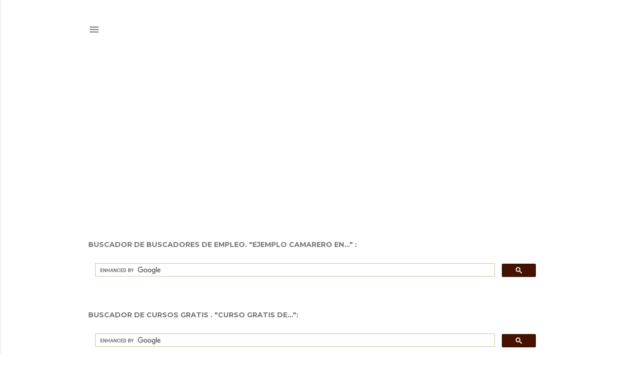

--- FILE ---
content_type: text/html; charset=UTF-8
request_url: https://inforempleo.blogspot.com/p/declaracion-de-afiliados.html
body_size: 23458
content:
<!DOCTYPE html>
<html dir='ltr' lang='es' xmlns='http://www.w3.org/1999/xhtml' xmlns:b='http://www.google.com/2005/gml/b' xmlns:data='http://www.google.com/2005/gml/data' xmlns:expr='http://www.google.com/2005/gml/expr'>
<head>
<script async='async' nonce='bGrvNp-bbGctXoDCtRzH_w' src='https://fundingchoicesmessages.google.com/i/pub-5278919732775266?ers=1'></script><script nonce='bGrvNp-bbGctXoDCtRzH_w'>(function() {function signalGooglefcPresent() {if (!window.frames['googlefcPresent']) {if (document.body) {const iframe = document.createElement('iframe'); iframe.style = 'width: 0; height: 0; border: none; z-index: -1000; left: -1000px; top: -1000px;'; iframe.style.display = 'none'; iframe.name = 'googlefcPresent'; document.body.appendChild(iframe);} else {setTimeout(signalGooglefcPresent, 0);}}}signalGooglefcPresent();})();</script>
<script async='async' crossorigin='anonymous' src='https://pagead2.googlesyndication.com/pagead/js/adsbygoogle.js?client=ca-pub-5278919732775266'></script>
<meta content='width=device-width, initial-scale=1' name='viewport'/>
<title>Declaración de afiliados</title>
<meta content='text/html; charset=UTF-8' http-equiv='Content-Type'/>
<!-- Chrome, Firefox OS and Opera -->
<meta content='#ffffff' name='theme-color'/>
<!-- Windows Phone -->
<meta content='#ffffff' name='msapplication-navbutton-color'/>
<meta content='blogger' name='generator'/>
<link href='https://inforempleo.blogspot.com/favicon.ico' rel='icon' type='image/x-icon'/>
<link href='https://inforempleo.blogspot.com/p/declaracion-de-afiliados.html' rel='canonical'/>
<link rel="alternate" type="application/atom+xml" title="INFORMACIÓN SOBRE EMPLEO Y CURSOS FORMACIÓN GRATIS - Atom" href="https://inforempleo.blogspot.com/feeds/posts/default" />
<link rel="alternate" type="application/rss+xml" title="INFORMACIÓN SOBRE EMPLEO Y CURSOS FORMACIÓN GRATIS - RSS" href="https://inforempleo.blogspot.com/feeds/posts/default?alt=rss" />
<link rel="service.post" type="application/atom+xml" title="INFORMACIÓN SOBRE EMPLEO Y CURSOS FORMACIÓN GRATIS - Atom" href="https://www.blogger.com/feeds/3074648124852000546/posts/default" />
<!--Can't find substitution for tag [blog.ieCssRetrofitLinks]-->
<meta content='https://inforempleo.blogspot.com/p/declaracion-de-afiliados.html' property='og:url'/>
<meta content='Declaración de afiliados' property='og:title'/>
<meta content='BUSCADOR DE EMPLEO Y CURSOS FORMACIÓN GRATIS' property='og:description'/>
<style type='text/css'>@font-face{font-family:'EB Garamond';font-style:normal;font-weight:400;font-display:swap;src:url(//fonts.gstatic.com/s/ebgaramond/v32/SlGDmQSNjdsmc35JDF1K5E55YMjF_7DPuGi-6_RkCY9_WamXgHlIbvw.woff2)format('woff2');unicode-range:U+0460-052F,U+1C80-1C8A,U+20B4,U+2DE0-2DFF,U+A640-A69F,U+FE2E-FE2F;}@font-face{font-family:'EB Garamond';font-style:normal;font-weight:400;font-display:swap;src:url(//fonts.gstatic.com/s/ebgaramond/v32/SlGDmQSNjdsmc35JDF1K5E55YMjF_7DPuGi-6_RkAI9_WamXgHlIbvw.woff2)format('woff2');unicode-range:U+0301,U+0400-045F,U+0490-0491,U+04B0-04B1,U+2116;}@font-face{font-family:'EB Garamond';font-style:normal;font-weight:400;font-display:swap;src:url(//fonts.gstatic.com/s/ebgaramond/v32/SlGDmQSNjdsmc35JDF1K5E55YMjF_7DPuGi-6_RkCI9_WamXgHlIbvw.woff2)format('woff2');unicode-range:U+1F00-1FFF;}@font-face{font-family:'EB Garamond';font-style:normal;font-weight:400;font-display:swap;src:url(//fonts.gstatic.com/s/ebgaramond/v32/SlGDmQSNjdsmc35JDF1K5E55YMjF_7DPuGi-6_RkB49_WamXgHlIbvw.woff2)format('woff2');unicode-range:U+0370-0377,U+037A-037F,U+0384-038A,U+038C,U+038E-03A1,U+03A3-03FF;}@font-face{font-family:'EB Garamond';font-style:normal;font-weight:400;font-display:swap;src:url(//fonts.gstatic.com/s/ebgaramond/v32/SlGDmQSNjdsmc35JDF1K5E55YMjF_7DPuGi-6_RkC49_WamXgHlIbvw.woff2)format('woff2');unicode-range:U+0102-0103,U+0110-0111,U+0128-0129,U+0168-0169,U+01A0-01A1,U+01AF-01B0,U+0300-0301,U+0303-0304,U+0308-0309,U+0323,U+0329,U+1EA0-1EF9,U+20AB;}@font-face{font-family:'EB Garamond';font-style:normal;font-weight:400;font-display:swap;src:url(//fonts.gstatic.com/s/ebgaramond/v32/SlGDmQSNjdsmc35JDF1K5E55YMjF_7DPuGi-6_RkCo9_WamXgHlIbvw.woff2)format('woff2');unicode-range:U+0100-02BA,U+02BD-02C5,U+02C7-02CC,U+02CE-02D7,U+02DD-02FF,U+0304,U+0308,U+0329,U+1D00-1DBF,U+1E00-1E9F,U+1EF2-1EFF,U+2020,U+20A0-20AB,U+20AD-20C0,U+2113,U+2C60-2C7F,U+A720-A7FF;}@font-face{font-family:'EB Garamond';font-style:normal;font-weight:400;font-display:swap;src:url(//fonts.gstatic.com/s/ebgaramond/v32/SlGDmQSNjdsmc35JDF1K5E55YMjF_7DPuGi-6_RkBI9_WamXgHlI.woff2)format('woff2');unicode-range:U+0000-00FF,U+0131,U+0152-0153,U+02BB-02BC,U+02C6,U+02DA,U+02DC,U+0304,U+0308,U+0329,U+2000-206F,U+20AC,U+2122,U+2191,U+2193,U+2212,U+2215,U+FEFF,U+FFFD;}@font-face{font-family:'Lato';font-style:normal;font-weight:300;font-display:swap;src:url(//fonts.gstatic.com/s/lato/v25/S6u9w4BMUTPHh7USSwaPGQ3q5d0N7w.woff2)format('woff2');unicode-range:U+0100-02BA,U+02BD-02C5,U+02C7-02CC,U+02CE-02D7,U+02DD-02FF,U+0304,U+0308,U+0329,U+1D00-1DBF,U+1E00-1E9F,U+1EF2-1EFF,U+2020,U+20A0-20AB,U+20AD-20C0,U+2113,U+2C60-2C7F,U+A720-A7FF;}@font-face{font-family:'Lato';font-style:normal;font-weight:300;font-display:swap;src:url(//fonts.gstatic.com/s/lato/v25/S6u9w4BMUTPHh7USSwiPGQ3q5d0.woff2)format('woff2');unicode-range:U+0000-00FF,U+0131,U+0152-0153,U+02BB-02BC,U+02C6,U+02DA,U+02DC,U+0304,U+0308,U+0329,U+2000-206F,U+20AC,U+2122,U+2191,U+2193,U+2212,U+2215,U+FEFF,U+FFFD;}@font-face{font-family:'Lato';font-style:normal;font-weight:400;font-display:swap;src:url(//fonts.gstatic.com/s/lato/v25/S6uyw4BMUTPHjxAwXiWtFCfQ7A.woff2)format('woff2');unicode-range:U+0100-02BA,U+02BD-02C5,U+02C7-02CC,U+02CE-02D7,U+02DD-02FF,U+0304,U+0308,U+0329,U+1D00-1DBF,U+1E00-1E9F,U+1EF2-1EFF,U+2020,U+20A0-20AB,U+20AD-20C0,U+2113,U+2C60-2C7F,U+A720-A7FF;}@font-face{font-family:'Lato';font-style:normal;font-weight:400;font-display:swap;src:url(//fonts.gstatic.com/s/lato/v25/S6uyw4BMUTPHjx4wXiWtFCc.woff2)format('woff2');unicode-range:U+0000-00FF,U+0131,U+0152-0153,U+02BB-02BC,U+02C6,U+02DA,U+02DC,U+0304,U+0308,U+0329,U+2000-206F,U+20AC,U+2122,U+2191,U+2193,U+2212,U+2215,U+FEFF,U+FFFD;}@font-face{font-family:'Lato';font-style:normal;font-weight:700;font-display:swap;src:url(//fonts.gstatic.com/s/lato/v25/S6u9w4BMUTPHh6UVSwaPGQ3q5d0N7w.woff2)format('woff2');unicode-range:U+0100-02BA,U+02BD-02C5,U+02C7-02CC,U+02CE-02D7,U+02DD-02FF,U+0304,U+0308,U+0329,U+1D00-1DBF,U+1E00-1E9F,U+1EF2-1EFF,U+2020,U+20A0-20AB,U+20AD-20C0,U+2113,U+2C60-2C7F,U+A720-A7FF;}@font-face{font-family:'Lato';font-style:normal;font-weight:700;font-display:swap;src:url(//fonts.gstatic.com/s/lato/v25/S6u9w4BMUTPHh6UVSwiPGQ3q5d0.woff2)format('woff2');unicode-range:U+0000-00FF,U+0131,U+0152-0153,U+02BB-02BC,U+02C6,U+02DA,U+02DC,U+0304,U+0308,U+0329,U+2000-206F,U+20AC,U+2122,U+2191,U+2193,U+2212,U+2215,U+FEFF,U+FFFD;}@font-face{font-family:'Lora';font-style:normal;font-weight:400;font-display:swap;src:url(//fonts.gstatic.com/s/lora/v37/0QI6MX1D_JOuGQbT0gvTJPa787weuxJMkq18ndeYxZ2JTg.woff2)format('woff2');unicode-range:U+0460-052F,U+1C80-1C8A,U+20B4,U+2DE0-2DFF,U+A640-A69F,U+FE2E-FE2F;}@font-face{font-family:'Lora';font-style:normal;font-weight:400;font-display:swap;src:url(//fonts.gstatic.com/s/lora/v37/0QI6MX1D_JOuGQbT0gvTJPa787weuxJFkq18ndeYxZ2JTg.woff2)format('woff2');unicode-range:U+0301,U+0400-045F,U+0490-0491,U+04B0-04B1,U+2116;}@font-face{font-family:'Lora';font-style:normal;font-weight:400;font-display:swap;src:url(//fonts.gstatic.com/s/lora/v37/0QI6MX1D_JOuGQbT0gvTJPa787weuxI9kq18ndeYxZ2JTg.woff2)format('woff2');unicode-range:U+0302-0303,U+0305,U+0307-0308,U+0310,U+0312,U+0315,U+031A,U+0326-0327,U+032C,U+032F-0330,U+0332-0333,U+0338,U+033A,U+0346,U+034D,U+0391-03A1,U+03A3-03A9,U+03B1-03C9,U+03D1,U+03D5-03D6,U+03F0-03F1,U+03F4-03F5,U+2016-2017,U+2034-2038,U+203C,U+2040,U+2043,U+2047,U+2050,U+2057,U+205F,U+2070-2071,U+2074-208E,U+2090-209C,U+20D0-20DC,U+20E1,U+20E5-20EF,U+2100-2112,U+2114-2115,U+2117-2121,U+2123-214F,U+2190,U+2192,U+2194-21AE,U+21B0-21E5,U+21F1-21F2,U+21F4-2211,U+2213-2214,U+2216-22FF,U+2308-230B,U+2310,U+2319,U+231C-2321,U+2336-237A,U+237C,U+2395,U+239B-23B7,U+23D0,U+23DC-23E1,U+2474-2475,U+25AF,U+25B3,U+25B7,U+25BD,U+25C1,U+25CA,U+25CC,U+25FB,U+266D-266F,U+27C0-27FF,U+2900-2AFF,U+2B0E-2B11,U+2B30-2B4C,U+2BFE,U+3030,U+FF5B,U+FF5D,U+1D400-1D7FF,U+1EE00-1EEFF;}@font-face{font-family:'Lora';font-style:normal;font-weight:400;font-display:swap;src:url(//fonts.gstatic.com/s/lora/v37/0QI6MX1D_JOuGQbT0gvTJPa787weuxIvkq18ndeYxZ2JTg.woff2)format('woff2');unicode-range:U+0001-000C,U+000E-001F,U+007F-009F,U+20DD-20E0,U+20E2-20E4,U+2150-218F,U+2190,U+2192,U+2194-2199,U+21AF,U+21E6-21F0,U+21F3,U+2218-2219,U+2299,U+22C4-22C6,U+2300-243F,U+2440-244A,U+2460-24FF,U+25A0-27BF,U+2800-28FF,U+2921-2922,U+2981,U+29BF,U+29EB,U+2B00-2BFF,U+4DC0-4DFF,U+FFF9-FFFB,U+10140-1018E,U+10190-1019C,U+101A0,U+101D0-101FD,U+102E0-102FB,U+10E60-10E7E,U+1D2C0-1D2D3,U+1D2E0-1D37F,U+1F000-1F0FF,U+1F100-1F1AD,U+1F1E6-1F1FF,U+1F30D-1F30F,U+1F315,U+1F31C,U+1F31E,U+1F320-1F32C,U+1F336,U+1F378,U+1F37D,U+1F382,U+1F393-1F39F,U+1F3A7-1F3A8,U+1F3AC-1F3AF,U+1F3C2,U+1F3C4-1F3C6,U+1F3CA-1F3CE,U+1F3D4-1F3E0,U+1F3ED,U+1F3F1-1F3F3,U+1F3F5-1F3F7,U+1F408,U+1F415,U+1F41F,U+1F426,U+1F43F,U+1F441-1F442,U+1F444,U+1F446-1F449,U+1F44C-1F44E,U+1F453,U+1F46A,U+1F47D,U+1F4A3,U+1F4B0,U+1F4B3,U+1F4B9,U+1F4BB,U+1F4BF,U+1F4C8-1F4CB,U+1F4D6,U+1F4DA,U+1F4DF,U+1F4E3-1F4E6,U+1F4EA-1F4ED,U+1F4F7,U+1F4F9-1F4FB,U+1F4FD-1F4FE,U+1F503,U+1F507-1F50B,U+1F50D,U+1F512-1F513,U+1F53E-1F54A,U+1F54F-1F5FA,U+1F610,U+1F650-1F67F,U+1F687,U+1F68D,U+1F691,U+1F694,U+1F698,U+1F6AD,U+1F6B2,U+1F6B9-1F6BA,U+1F6BC,U+1F6C6-1F6CF,U+1F6D3-1F6D7,U+1F6E0-1F6EA,U+1F6F0-1F6F3,U+1F6F7-1F6FC,U+1F700-1F7FF,U+1F800-1F80B,U+1F810-1F847,U+1F850-1F859,U+1F860-1F887,U+1F890-1F8AD,U+1F8B0-1F8BB,U+1F8C0-1F8C1,U+1F900-1F90B,U+1F93B,U+1F946,U+1F984,U+1F996,U+1F9E9,U+1FA00-1FA6F,U+1FA70-1FA7C,U+1FA80-1FA89,U+1FA8F-1FAC6,U+1FACE-1FADC,U+1FADF-1FAE9,U+1FAF0-1FAF8,U+1FB00-1FBFF;}@font-face{font-family:'Lora';font-style:normal;font-weight:400;font-display:swap;src:url(//fonts.gstatic.com/s/lora/v37/0QI6MX1D_JOuGQbT0gvTJPa787weuxJOkq18ndeYxZ2JTg.woff2)format('woff2');unicode-range:U+0102-0103,U+0110-0111,U+0128-0129,U+0168-0169,U+01A0-01A1,U+01AF-01B0,U+0300-0301,U+0303-0304,U+0308-0309,U+0323,U+0329,U+1EA0-1EF9,U+20AB;}@font-face{font-family:'Lora';font-style:normal;font-weight:400;font-display:swap;src:url(//fonts.gstatic.com/s/lora/v37/0QI6MX1D_JOuGQbT0gvTJPa787weuxJPkq18ndeYxZ2JTg.woff2)format('woff2');unicode-range:U+0100-02BA,U+02BD-02C5,U+02C7-02CC,U+02CE-02D7,U+02DD-02FF,U+0304,U+0308,U+0329,U+1D00-1DBF,U+1E00-1E9F,U+1EF2-1EFF,U+2020,U+20A0-20AB,U+20AD-20C0,U+2113,U+2C60-2C7F,U+A720-A7FF;}@font-face{font-family:'Lora';font-style:normal;font-weight:400;font-display:swap;src:url(//fonts.gstatic.com/s/lora/v37/0QI6MX1D_JOuGQbT0gvTJPa787weuxJBkq18ndeYxZ0.woff2)format('woff2');unicode-range:U+0000-00FF,U+0131,U+0152-0153,U+02BB-02BC,U+02C6,U+02DA,U+02DC,U+0304,U+0308,U+0329,U+2000-206F,U+20AC,U+2122,U+2191,U+2193,U+2212,U+2215,U+FEFF,U+FFFD;}@font-face{font-family:'Montserrat';font-style:normal;font-weight:400;font-display:swap;src:url(//fonts.gstatic.com/s/montserrat/v31/JTUSjIg1_i6t8kCHKm459WRhyyTh89ZNpQ.woff2)format('woff2');unicode-range:U+0460-052F,U+1C80-1C8A,U+20B4,U+2DE0-2DFF,U+A640-A69F,U+FE2E-FE2F;}@font-face{font-family:'Montserrat';font-style:normal;font-weight:400;font-display:swap;src:url(//fonts.gstatic.com/s/montserrat/v31/JTUSjIg1_i6t8kCHKm459W1hyyTh89ZNpQ.woff2)format('woff2');unicode-range:U+0301,U+0400-045F,U+0490-0491,U+04B0-04B1,U+2116;}@font-face{font-family:'Montserrat';font-style:normal;font-weight:400;font-display:swap;src:url(//fonts.gstatic.com/s/montserrat/v31/JTUSjIg1_i6t8kCHKm459WZhyyTh89ZNpQ.woff2)format('woff2');unicode-range:U+0102-0103,U+0110-0111,U+0128-0129,U+0168-0169,U+01A0-01A1,U+01AF-01B0,U+0300-0301,U+0303-0304,U+0308-0309,U+0323,U+0329,U+1EA0-1EF9,U+20AB;}@font-face{font-family:'Montserrat';font-style:normal;font-weight:400;font-display:swap;src:url(//fonts.gstatic.com/s/montserrat/v31/JTUSjIg1_i6t8kCHKm459WdhyyTh89ZNpQ.woff2)format('woff2');unicode-range:U+0100-02BA,U+02BD-02C5,U+02C7-02CC,U+02CE-02D7,U+02DD-02FF,U+0304,U+0308,U+0329,U+1D00-1DBF,U+1E00-1E9F,U+1EF2-1EFF,U+2020,U+20A0-20AB,U+20AD-20C0,U+2113,U+2C60-2C7F,U+A720-A7FF;}@font-face{font-family:'Montserrat';font-style:normal;font-weight:400;font-display:swap;src:url(//fonts.gstatic.com/s/montserrat/v31/JTUSjIg1_i6t8kCHKm459WlhyyTh89Y.woff2)format('woff2');unicode-range:U+0000-00FF,U+0131,U+0152-0153,U+02BB-02BC,U+02C6,U+02DA,U+02DC,U+0304,U+0308,U+0329,U+2000-206F,U+20AC,U+2122,U+2191,U+2193,U+2212,U+2215,U+FEFF,U+FFFD;}@font-face{font-family:'Montserrat';font-style:normal;font-weight:700;font-display:swap;src:url(//fonts.gstatic.com/s/montserrat/v31/JTUSjIg1_i6t8kCHKm459WRhyyTh89ZNpQ.woff2)format('woff2');unicode-range:U+0460-052F,U+1C80-1C8A,U+20B4,U+2DE0-2DFF,U+A640-A69F,U+FE2E-FE2F;}@font-face{font-family:'Montserrat';font-style:normal;font-weight:700;font-display:swap;src:url(//fonts.gstatic.com/s/montserrat/v31/JTUSjIg1_i6t8kCHKm459W1hyyTh89ZNpQ.woff2)format('woff2');unicode-range:U+0301,U+0400-045F,U+0490-0491,U+04B0-04B1,U+2116;}@font-face{font-family:'Montserrat';font-style:normal;font-weight:700;font-display:swap;src:url(//fonts.gstatic.com/s/montserrat/v31/JTUSjIg1_i6t8kCHKm459WZhyyTh89ZNpQ.woff2)format('woff2');unicode-range:U+0102-0103,U+0110-0111,U+0128-0129,U+0168-0169,U+01A0-01A1,U+01AF-01B0,U+0300-0301,U+0303-0304,U+0308-0309,U+0323,U+0329,U+1EA0-1EF9,U+20AB;}@font-face{font-family:'Montserrat';font-style:normal;font-weight:700;font-display:swap;src:url(//fonts.gstatic.com/s/montserrat/v31/JTUSjIg1_i6t8kCHKm459WdhyyTh89ZNpQ.woff2)format('woff2');unicode-range:U+0100-02BA,U+02BD-02C5,U+02C7-02CC,U+02CE-02D7,U+02DD-02FF,U+0304,U+0308,U+0329,U+1D00-1DBF,U+1E00-1E9F,U+1EF2-1EFF,U+2020,U+20A0-20AB,U+20AD-20C0,U+2113,U+2C60-2C7F,U+A720-A7FF;}@font-face{font-family:'Montserrat';font-style:normal;font-weight:700;font-display:swap;src:url(//fonts.gstatic.com/s/montserrat/v31/JTUSjIg1_i6t8kCHKm459WlhyyTh89Y.woff2)format('woff2');unicode-range:U+0000-00FF,U+0131,U+0152-0153,U+02BB-02BC,U+02C6,U+02DA,U+02DC,U+0304,U+0308,U+0329,U+2000-206F,U+20AC,U+2122,U+2191,U+2193,U+2212,U+2215,U+FEFF,U+FFFD;}</style>
<style id='page-skin-1' type='text/css'><!--
/*! normalize.css v3.0.1 | MIT License | git.io/normalize */html{font-family:sans-serif;-ms-text-size-adjust:100%;-webkit-text-size-adjust:100%}body{margin:0}article,aside,details,figcaption,figure,footer,header,hgroup,main,nav,section,summary{display:block}audio,canvas,progress,video{display:inline-block;vertical-align:baseline}audio:not([controls]){display:none;height:0}[hidden],template{display:none}a{background:transparent}a:active,a:hover{outline:0}abbr[title]{border-bottom:1px dotted}b,strong{font-weight:bold}dfn{font-style:italic}h1{font-size:2em;margin:.67em 0}mark{background:#ff0;color:#000}small{font-size:80%}sub,sup{font-size:75%;line-height:0;position:relative;vertical-align:baseline}sup{top:-0.5em}sub{bottom:-0.25em}img{border:0}svg:not(:root){overflow:hidden}figure{margin:1em 40px}hr{-moz-box-sizing:content-box;box-sizing:content-box;height:0}pre{overflow:auto}code,kbd,pre,samp{font-family:monospace,monospace;font-size:1em}button,input,optgroup,select,textarea{color:inherit;font:inherit;margin:0}button{overflow:visible}button,select{text-transform:none}button,html input[type="button"],input[type="reset"],input[type="submit"]{-webkit-appearance:button;cursor:pointer}button[disabled],html input[disabled]{cursor:default}button::-moz-focus-inner,input::-moz-focus-inner{border:0;padding:0}input{line-height:normal}input[type="checkbox"],input[type="radio"]{box-sizing:border-box;padding:0}input[type="number"]::-webkit-inner-spin-button,input[type="number"]::-webkit-outer-spin-button{height:auto}input[type="search"]{-webkit-appearance:textfield;-moz-box-sizing:content-box;-webkit-box-sizing:content-box;box-sizing:content-box}input[type="search"]::-webkit-search-cancel-button,input[type="search"]::-webkit-search-decoration{-webkit-appearance:none}fieldset{border:1px solid #c0c0c0;margin:0 2px;padding:.35em .625em .75em}legend{border:0;padding:0}textarea{overflow:auto}optgroup{font-weight:bold}table{border-collapse:collapse;border-spacing:0}td,th{padding:0}
/*!************************************************
* Blogger Template Style
* Name: Soho
**************************************************/
body{
overflow-wrap:break-word;
word-break:break-word;
word-wrap:break-word
}
.hidden{
display:none
}
.invisible{
visibility:hidden
}
.container::after,.float-container::after{
clear:both;
content:"";
display:table
}
.clearboth{
clear:both
}
#comments .comment .comment-actions,.subscribe-popup .FollowByEmail .follow-by-email-submit{
background:0 0;
border:0;
box-shadow:none;
color:#bf8b38;
cursor:pointer;
font-size:14px;
font-weight:700;
outline:0;
text-decoration:none;
text-transform:uppercase;
width:auto
}
.dim-overlay{
background-color:rgba(0,0,0,.54);
height:100vh;
left:0;
position:fixed;
top:0;
width:100%
}
#sharing-dim-overlay{
background-color:transparent
}
input::-ms-clear{
display:none
}
.blogger-logo,.svg-icon-24.blogger-logo{
fill:#ff9800;
opacity:1
}
.loading-spinner-large{
-webkit-animation:mspin-rotate 1.568s infinite linear;
animation:mspin-rotate 1.568s infinite linear;
height:48px;
overflow:hidden;
position:absolute;
width:48px;
z-index:200
}
.loading-spinner-large>div{
-webkit-animation:mspin-revrot 5332ms infinite steps(4);
animation:mspin-revrot 5332ms infinite steps(4)
}
.loading-spinner-large>div>div{
-webkit-animation:mspin-singlecolor-large-film 1333ms infinite steps(81);
animation:mspin-singlecolor-large-film 1333ms infinite steps(81);
background-size:100%;
height:48px;
width:3888px
}
.mspin-black-large>div>div,.mspin-grey_54-large>div>div{
background-image:url(https://www.blogblog.com/indie/mspin_black_large.svg)
}
.mspin-white-large>div>div{
background-image:url(https://www.blogblog.com/indie/mspin_white_large.svg)
}
.mspin-grey_54-large{
opacity:.54
}
@-webkit-keyframes mspin-singlecolor-large-film{
from{
-webkit-transform:translateX(0);
transform:translateX(0)
}
to{
-webkit-transform:translateX(-3888px);
transform:translateX(-3888px)
}
}
@keyframes mspin-singlecolor-large-film{
from{
-webkit-transform:translateX(0);
transform:translateX(0)
}
to{
-webkit-transform:translateX(-3888px);
transform:translateX(-3888px)
}
}
@-webkit-keyframes mspin-rotate{
from{
-webkit-transform:rotate(0);
transform:rotate(0)
}
to{
-webkit-transform:rotate(360deg);
transform:rotate(360deg)
}
}
@keyframes mspin-rotate{
from{
-webkit-transform:rotate(0);
transform:rotate(0)
}
to{
-webkit-transform:rotate(360deg);
transform:rotate(360deg)
}
}
@-webkit-keyframes mspin-revrot{
from{
-webkit-transform:rotate(0);
transform:rotate(0)
}
to{
-webkit-transform:rotate(-360deg);
transform:rotate(-360deg)
}
}
@keyframes mspin-revrot{
from{
-webkit-transform:rotate(0);
transform:rotate(0)
}
to{
-webkit-transform:rotate(-360deg);
transform:rotate(-360deg)
}
}
.skip-navigation{
background-color:#fff;
box-sizing:border-box;
color:#000;
display:block;
height:0;
left:0;
line-height:50px;
overflow:hidden;
padding-top:0;
position:fixed;
text-align:center;
top:0;
-webkit-transition:box-shadow .3s,height .3s,padding-top .3s;
transition:box-shadow .3s,height .3s,padding-top .3s;
width:100%;
z-index:900
}
.skip-navigation:focus{
box-shadow:0 4px 5px 0 rgba(0,0,0,.14),0 1px 10px 0 rgba(0,0,0,.12),0 2px 4px -1px rgba(0,0,0,.2);
height:50px
}
#main{
outline:0
}
.main-heading{
position:absolute;
clip:rect(1px,1px,1px,1px);
padding:0;
border:0;
height:1px;
width:1px;
overflow:hidden
}
.Attribution{
margin-top:1em;
text-align:center
}
.Attribution .blogger img,.Attribution .blogger svg{
vertical-align:bottom
}
.Attribution .blogger img{
margin-right:.5em
}
.Attribution div{
line-height:24px;
margin-top:.5em
}
.Attribution .copyright,.Attribution .image-attribution{
font-size:.7em;
margin-top:1.5em
}
.BLOG_mobile_video_class{
display:none
}
.bg-photo{
background-attachment:scroll!important
}
body .CSS_LIGHTBOX{
z-index:900
}
.extendable .show-less,.extendable .show-more{
border-color:#bf8b38;
color:#bf8b38;
margin-top:8px
}
.extendable .show-less.hidden,.extendable .show-more.hidden{
display:none
}
.inline-ad{
display:none;
max-width:100%;
overflow:hidden
}
.adsbygoogle{
display:block
}
#cookieChoiceInfo{
bottom:0;
top:auto
}
iframe.b-hbp-video{
border:0
}
.post-body img{
max-width:100%
}
.post-body iframe{
max-width:100%
}
.post-body a[imageanchor="1"]{
display:inline-block
}
.byline{
margin-right:1em
}
.byline:last-child{
margin-right:0
}
.link-copied-dialog{
max-width:520px;
outline:0
}
.link-copied-dialog .modal-dialog-buttons{
margin-top:8px
}
.link-copied-dialog .goog-buttonset-default{
background:0 0;
border:0
}
.link-copied-dialog .goog-buttonset-default:focus{
outline:0
}
.paging-control-container{
margin-bottom:16px
}
.paging-control-container .paging-control{
display:inline-block
}
.paging-control-container .comment-range-text::after,.paging-control-container .paging-control{
color:#bf8b38
}
.paging-control-container .comment-range-text,.paging-control-container .paging-control{
margin-right:8px
}
.paging-control-container .comment-range-text::after,.paging-control-container .paging-control::after{
content:"\b7";
cursor:default;
padding-left:8px;
pointer-events:none
}
.paging-control-container .comment-range-text:last-child::after,.paging-control-container .paging-control:last-child::after{
content:none
}
.byline.reactions iframe{
height:20px
}
.b-notification{
color:#000;
background-color:#fff;
border-bottom:solid 1px #000;
box-sizing:border-box;
padding:16px 32px;
text-align:center
}
.b-notification.visible{
-webkit-transition:margin-top .3s cubic-bezier(.4,0,.2,1);
transition:margin-top .3s cubic-bezier(.4,0,.2,1)
}
.b-notification.invisible{
position:absolute
}
.b-notification-close{
position:absolute;
right:8px;
top:8px
}
.no-posts-message{
line-height:40px;
text-align:center
}
@media screen and (max-width:1162px){
body.item-view .post-body a[imageanchor="1"][style*="float: left;"],body.item-view .post-body a[imageanchor="1"][style*="float: right;"]{
float:none!important;
clear:none!important
}
body.item-view .post-body a[imageanchor="1"] img{
display:block;
height:auto;
margin:0 auto
}
body.item-view .post-body>.separator:first-child>a[imageanchor="1"]:first-child{
margin-top:20px
}
.post-body a[imageanchor]{
display:block
}
body.item-view .post-body a[imageanchor="1"]{
margin-left:0!important;
margin-right:0!important
}
body.item-view .post-body a[imageanchor="1"]+a[imageanchor="1"]{
margin-top:16px
}
}
.item-control{
display:none
}
#comments{
border-top:1px dashed rgba(0,0,0,.54);
margin-top:20px;
padding:20px
}
#comments .comment-thread ol{
margin:0;
padding-left:0;
padding-left:0
}
#comments .comment .comment-replybox-single,#comments .comment-thread .comment-replies{
margin-left:60px
}
#comments .comment-thread .thread-count{
display:none
}
#comments .comment{
list-style-type:none;
padding:0 0 30px;
position:relative
}
#comments .comment .comment{
padding-bottom:8px
}
.comment .avatar-image-container{
position:absolute
}
.comment .avatar-image-container img{
border-radius:50%
}
.avatar-image-container svg,.comment .avatar-image-container .avatar-icon{
border-radius:50%;
border:solid 1px #000000;
box-sizing:border-box;
fill:#000000;
height:35px;
margin:0;
padding:7px;
width:35px
}
.comment .comment-block{
margin-top:10px;
margin-left:60px;
padding-bottom:0
}
#comments .comment-author-header-wrapper{
margin-left:40px
}
#comments .comment .thread-expanded .comment-block{
padding-bottom:20px
}
#comments .comment .comment-header .user,#comments .comment .comment-header .user a{
color:#000000;
font-style:normal;
font-weight:700
}
#comments .comment .comment-actions{
bottom:0;
margin-bottom:15px;
position:absolute
}
#comments .comment .comment-actions>*{
margin-right:8px
}
#comments .comment .comment-header .datetime{
bottom:0;
color:rgba(0, 0, 0, 0.54);
display:inline-block;
font-size:13px;
font-style:italic;
margin-left:8px
}
#comments .comment .comment-footer .comment-timestamp a,#comments .comment .comment-header .datetime a{
color:rgba(0, 0, 0, 0.54)
}
#comments .comment .comment-content,.comment .comment-body{
margin-top:12px;
word-break:break-word
}
.comment-body{
margin-bottom:12px
}
#comments.embed[data-num-comments="0"]{
border:0;
margin-top:0;
padding-top:0
}
#comments.embed[data-num-comments="0"] #comment-post-message,#comments.embed[data-num-comments="0"] div.comment-form>p,#comments.embed[data-num-comments="0"] p.comment-footer{
display:none
}
#comment-editor-src{
display:none
}
.comments .comments-content .loadmore.loaded{
max-height:0;
opacity:0;
overflow:hidden
}
.extendable .remaining-items{
height:0;
overflow:hidden;
-webkit-transition:height .3s cubic-bezier(.4,0,.2,1);
transition:height .3s cubic-bezier(.4,0,.2,1)
}
.extendable .remaining-items.expanded{
height:auto
}
.svg-icon-24,.svg-icon-24-button{
cursor:pointer;
height:24px;
width:24px;
min-width:24px
}
.touch-icon{
margin:-12px;
padding:12px
}
.touch-icon:active,.touch-icon:focus{
background-color:rgba(153,153,153,.4);
border-radius:50%
}
svg:not(:root).touch-icon{
overflow:visible
}
html[dir=rtl] .rtl-reversible-icon{
-webkit-transform:scaleX(-1);
-ms-transform:scaleX(-1);
transform:scaleX(-1)
}
.svg-icon-24-button,.touch-icon-button{
background:0 0;
border:0;
margin:0;
outline:0;
padding:0
}
.touch-icon-button .touch-icon:active,.touch-icon-button .touch-icon:focus{
background-color:transparent
}
.touch-icon-button:active .touch-icon,.touch-icon-button:focus .touch-icon{
background-color:rgba(153,153,153,.4);
border-radius:50%
}
.Profile .default-avatar-wrapper .avatar-icon{
border-radius:50%;
border:solid 1px #000000;
box-sizing:border-box;
fill:#000000;
margin:0
}
.Profile .individual .default-avatar-wrapper .avatar-icon{
padding:25px
}
.Profile .individual .avatar-icon,.Profile .individual .profile-img{
height:120px;
width:120px
}
.Profile .team .default-avatar-wrapper .avatar-icon{
padding:8px
}
.Profile .team .avatar-icon,.Profile .team .default-avatar-wrapper,.Profile .team .profile-img{
height:40px;
width:40px
}
.snippet-container{
margin:0;
position:relative;
overflow:hidden
}
.snippet-fade{
bottom:0;
box-sizing:border-box;
position:absolute;
width:96px
}
.snippet-fade{
right:0
}
.snippet-fade:after{
content:"\2026"
}
.snippet-fade:after{
float:right
}
.centered-top-container.sticky{
left:0;
position:fixed;
right:0;
top:0;
width:auto;
z-index:50;
-webkit-transition-property:opacity,-webkit-transform;
transition-property:opacity,-webkit-transform;
transition-property:transform,opacity;
transition-property:transform,opacity,-webkit-transform;
-webkit-transition-duration:.2s;
transition-duration:.2s;
-webkit-transition-timing-function:cubic-bezier(.4,0,.2,1);
transition-timing-function:cubic-bezier(.4,0,.2,1)
}
.centered-top-placeholder{
display:none
}
.collapsed-header .centered-top-placeholder{
display:block
}
.centered-top-container .Header .replaced h1,.centered-top-placeholder .Header .replaced h1{
display:none
}
.centered-top-container.sticky .Header .replaced h1{
display:block
}
.centered-top-container.sticky .Header .header-widget{
background:0 0
}
.centered-top-container.sticky .Header .header-image-wrapper{
display:none
}
.centered-top-container img,.centered-top-placeholder img{
max-width:100%
}
.collapsible{
-webkit-transition:height .3s cubic-bezier(.4,0,.2,1);
transition:height .3s cubic-bezier(.4,0,.2,1)
}
.collapsible,.collapsible>summary{
display:block;
overflow:hidden
}
.collapsible>:not(summary){
display:none
}
.collapsible[open]>:not(summary){
display:block
}
.collapsible:focus,.collapsible>summary:focus{
outline:0
}
.collapsible>summary{
cursor:pointer;
display:block;
padding:0
}
.collapsible:focus>summary,.collapsible>summary:focus{
background-color:transparent
}
.collapsible>summary::-webkit-details-marker{
display:none
}
.collapsible-title{
-webkit-box-align:center;
-webkit-align-items:center;
-ms-flex-align:center;
align-items:center;
display:-webkit-box;
display:-webkit-flex;
display:-ms-flexbox;
display:flex
}
.collapsible-title .title{
-webkit-box-flex:1;
-webkit-flex:1 1 auto;
-ms-flex:1 1 auto;
flex:1 1 auto;
-webkit-box-ordinal-group:1;
-webkit-order:0;
-ms-flex-order:0;
order:0;
overflow:hidden;
text-overflow:ellipsis;
white-space:nowrap
}
.collapsible-title .chevron-down,.collapsible[open] .collapsible-title .chevron-up{
display:block
}
.collapsible-title .chevron-up,.collapsible[open] .collapsible-title .chevron-down{
display:none
}
.flat-button{
cursor:pointer;
display:inline-block;
font-weight:700;
text-transform:uppercase;
border-radius:2px;
padding:8px;
margin:-8px
}
.flat-icon-button{
background:0 0;
border:0;
margin:0;
outline:0;
padding:0;
margin:-12px;
padding:12px;
cursor:pointer;
box-sizing:content-box;
display:inline-block;
line-height:0
}
.flat-icon-button,.flat-icon-button .splash-wrapper{
border-radius:50%
}
.flat-icon-button .splash.animate{
-webkit-animation-duration:.3s;
animation-duration:.3s
}
.overflowable-container{
max-height:28px;
overflow:hidden;
position:relative
}
.overflow-button{
cursor:pointer
}
#overflowable-dim-overlay{
background:0 0
}
.overflow-popup{
box-shadow:0 2px 2px 0 rgba(0,0,0,.14),0 3px 1px -2px rgba(0,0,0,.2),0 1px 5px 0 rgba(0,0,0,.12);
background-color:#ffffff;
left:0;
max-width:calc(100% - 32px);
position:absolute;
top:0;
visibility:hidden;
z-index:101
}
.overflow-popup ul{
list-style:none
}
.overflow-popup .tabs li,.overflow-popup li{
display:block;
height:auto
}
.overflow-popup .tabs li{
padding-left:0;
padding-right:0
}
.overflow-button.hidden,.overflow-popup .tabs li.hidden,.overflow-popup li.hidden{
display:none
}
.search{
display:-webkit-box;
display:-webkit-flex;
display:-ms-flexbox;
display:flex;
line-height:24px;
width:24px
}
.search.focused{
width:100%
}
.search.focused .section{
width:100%
}
.search form{
z-index:101
}
.search h3{
display:none
}
.search form{
display:-webkit-box;
display:-webkit-flex;
display:-ms-flexbox;
display:flex;
-webkit-box-flex:1;
-webkit-flex:1 0 0;
-ms-flex:1 0 0px;
flex:1 0 0;
border-bottom:solid 1px transparent;
padding-bottom:8px
}
.search form>*{
display:none
}
.search.focused form>*{
display:block
}
.search .search-input label{
display:none
}
.centered-top-placeholder.cloned .search form{
z-index:30
}
.search.focused form{
border-color:rgba(0, 0, 0, 0.54);
position:relative;
width:auto
}
.collapsed-header .centered-top-container .search.focused form{
border-bottom-color:transparent
}
.search-expand{
-webkit-box-flex:0;
-webkit-flex:0 0 auto;
-ms-flex:0 0 auto;
flex:0 0 auto
}
.search-expand-text{
display:none
}
.search-close{
display:inline;
vertical-align:middle
}
.search-input{
-webkit-box-flex:1;
-webkit-flex:1 0 1px;
-ms-flex:1 0 1px;
flex:1 0 1px
}
.search-input input{
background:0 0;
border:0;
box-sizing:border-box;
color:rgba(0, 0, 0, 0.54);
display:inline-block;
outline:0;
width:calc(100% - 48px)
}
.search-input input.no-cursor{
color:transparent;
text-shadow:0 0 0 rgba(0, 0, 0, 0.54)
}
.collapsed-header .centered-top-container .search-action,.collapsed-header .centered-top-container .search-input input{
color:rgba(0, 0, 0, 0.54)
}
.collapsed-header .centered-top-container .search-input input.no-cursor{
color:transparent;
text-shadow:0 0 0 rgba(0, 0, 0, 0.54)
}
.collapsed-header .centered-top-container .search-input input.no-cursor:focus,.search-input input.no-cursor:focus{
outline:0
}
.search-focused>*{
visibility:hidden
}
.search-focused .search,.search-focused .search-icon{
visibility:visible
}
.search.focused .search-action{
display:block
}
.search.focused .search-action:disabled{
opacity:.3
}
.widget.Sharing .sharing-button{
display:none
}
.widget.Sharing .sharing-buttons li{
padding:0
}
.widget.Sharing .sharing-buttons li span{
display:none
}
.post-share-buttons{
position:relative
}
.centered-bottom .share-buttons .svg-icon-24,.share-buttons .svg-icon-24{
fill:#000000
}
.sharing-open.touch-icon-button:active .touch-icon,.sharing-open.touch-icon-button:focus .touch-icon{
background-color:transparent
}
.share-buttons{
background-color:#ffffff;
border-radius:2px;
box-shadow:0 2px 2px 0 rgba(0,0,0,.14),0 3px 1px -2px rgba(0,0,0,.2),0 1px 5px 0 rgba(0,0,0,.12);
color:#000000;
list-style:none;
margin:0;
padding:8px 0;
position:absolute;
top:-11px;
min-width:200px;
z-index:101
}
.share-buttons.hidden{
display:none
}
.sharing-button{
background:0 0;
border:0;
margin:0;
outline:0;
padding:0;
cursor:pointer
}
.share-buttons li{
margin:0;
height:48px
}
.share-buttons li:last-child{
margin-bottom:0
}
.share-buttons li .sharing-platform-button{
box-sizing:border-box;
cursor:pointer;
display:block;
height:100%;
margin-bottom:0;
padding:0 16px;
position:relative;
width:100%
}
.share-buttons li .sharing-platform-button:focus,.share-buttons li .sharing-platform-button:hover{
background-color:rgba(128,128,128,.1);
outline:0
}
.share-buttons li svg[class*=" sharing-"],.share-buttons li svg[class^=sharing-]{
position:absolute;
top:10px
}
.share-buttons li span.sharing-platform-button{
position:relative;
top:0
}
.share-buttons li .platform-sharing-text{
display:block;
font-size:16px;
line-height:48px;
white-space:nowrap
}
.share-buttons li .platform-sharing-text{
margin-left:56px
}
.sidebar-container{
background-color:#f7f7f7;
max-width:284px;
overflow-y:auto;
-webkit-transition-property:-webkit-transform;
transition-property:-webkit-transform;
transition-property:transform;
transition-property:transform,-webkit-transform;
-webkit-transition-duration:.3s;
transition-duration:.3s;
-webkit-transition-timing-function:cubic-bezier(0,0,.2,1);
transition-timing-function:cubic-bezier(0,0,.2,1);
width:284px;
z-index:101;
-webkit-overflow-scrolling:touch
}
.sidebar-container .navigation{
line-height:0;
padding:16px
}
.sidebar-container .sidebar-back{
cursor:pointer
}
.sidebar-container .widget{
background:0 0;
margin:0 16px;
padding:16px 0
}
.sidebar-container .widget .title{
color:rgba(0, 0, 0, 0.54);
margin:0
}
.sidebar-container .widget ul{
list-style:none;
margin:0;
padding:0
}
.sidebar-container .widget ul ul{
margin-left:1em
}
.sidebar-container .widget li{
font-size:16px;
line-height:normal
}
.sidebar-container .widget+.widget{
border-top:1px dashed rgba(0, 0, 0, 0.54)
}
.BlogArchive li{
margin:16px 0
}
.BlogArchive li:last-child{
margin-bottom:0
}
.Label li a{
display:inline-block
}
.BlogArchive .post-count,.Label .label-count{
float:right;
margin-left:.25em
}
.BlogArchive .post-count::before,.Label .label-count::before{
content:"("
}
.BlogArchive .post-count::after,.Label .label-count::after{
content:")"
}
.widget.Translate .skiptranslate>div{
display:block!important
}
.widget.Profile .profile-link{
display:-webkit-box;
display:-webkit-flex;
display:-ms-flexbox;
display:flex
}
.widget.Profile .team-member .default-avatar-wrapper,.widget.Profile .team-member .profile-img{
-webkit-box-flex:0;
-webkit-flex:0 0 auto;
-ms-flex:0 0 auto;
flex:0 0 auto;
margin-right:1em
}
.widget.Profile .individual .profile-link{
-webkit-box-orient:vertical;
-webkit-box-direction:normal;
-webkit-flex-direction:column;
-ms-flex-direction:column;
flex-direction:column
}
.widget.Profile .team .profile-link .profile-name{
-webkit-align-self:center;
-ms-flex-item-align:center;
align-self:center;
display:block;
-webkit-box-flex:1;
-webkit-flex:1 1 auto;
-ms-flex:1 1 auto;
flex:1 1 auto
}
.dim-overlay{
background-color:rgba(0,0,0,.54);
z-index:100
}
body.sidebar-visible{
overflow-y:hidden
}
@media screen and (max-width:1439px){
.sidebar-container{
bottom:0;
position:fixed;
top:0;
left:0;
right:auto
}
.sidebar-container.sidebar-invisible{
-webkit-transition-timing-function:cubic-bezier(.4,0,.6,1);
transition-timing-function:cubic-bezier(.4,0,.6,1)
}
html[dir=ltr] .sidebar-container.sidebar-invisible{
-webkit-transform:translateX(-284px);
-ms-transform:translateX(-284px);
transform:translateX(-284px)
}
html[dir=rtl] .sidebar-container.sidebar-invisible{
-webkit-transform:translateX(284px);
-ms-transform:translateX(284px);
transform:translateX(284px)
}
}
@media screen and (min-width:1440px){
.sidebar-container{
position:absolute;
top:0;
left:0;
right:auto
}
.sidebar-container .navigation{
display:none
}
}
.dialog{
box-shadow:0 2px 2px 0 rgba(0,0,0,.14),0 3px 1px -2px rgba(0,0,0,.2),0 1px 5px 0 rgba(0,0,0,.12);
background:#ffffff;
box-sizing:border-box;
color:#000000;
padding:30px;
position:fixed;
text-align:center;
width:calc(100% - 24px);
z-index:101
}
.dialog input[type=email],.dialog input[type=text]{
background-color:transparent;
border:0;
border-bottom:solid 1px rgba(0,0,0,.12);
color:#000000;
display:block;
font-family:EB Garamond, serif;
font-size:16px;
line-height:24px;
margin:auto;
padding-bottom:7px;
outline:0;
text-align:center;
width:100%
}
.dialog input[type=email]::-webkit-input-placeholder,.dialog input[type=text]::-webkit-input-placeholder{
color:#000000
}
.dialog input[type=email]::-moz-placeholder,.dialog input[type=text]::-moz-placeholder{
color:#000000
}
.dialog input[type=email]:-ms-input-placeholder,.dialog input[type=text]:-ms-input-placeholder{
color:#000000
}
.dialog input[type=email]::-ms-input-placeholder,.dialog input[type=text]::-ms-input-placeholder{
color:#000000
}
.dialog input[type=email]::placeholder,.dialog input[type=text]::placeholder{
color:#000000
}
.dialog input[type=email]:focus,.dialog input[type=text]:focus{
border-bottom:solid 2px #bf8b38;
padding-bottom:6px
}
.dialog input.no-cursor{
color:transparent;
text-shadow:0 0 0 #000000
}
.dialog input.no-cursor:focus{
outline:0
}
.dialog input.no-cursor:focus{
outline:0
}
.dialog input[type=submit]{
font-family:EB Garamond, serif
}
.dialog .goog-buttonset-default{
color:#bf8b38
}
.subscribe-popup{
max-width:364px
}
.subscribe-popup h3{
color:#000000;
font-size:1.8em;
margin-top:0
}
.subscribe-popup .FollowByEmail h3{
display:none
}
.subscribe-popup .FollowByEmail .follow-by-email-submit{
color:#bf8b38;
display:inline-block;
margin:0 auto;
margin-top:24px;
width:auto;
white-space:normal
}
.subscribe-popup .FollowByEmail .follow-by-email-submit:disabled{
cursor:default;
opacity:.3
}
@media (max-width:800px){
.blog-name div.widget.Subscribe{
margin-bottom:16px
}
body.item-view .blog-name div.widget.Subscribe{
margin:8px auto 16px auto;
width:100%
}
}
body#layout .bg-photo,body#layout .bg-photo-overlay{
display:none
}
body#layout .page_body{
padding:0;
position:relative;
top:0
}
body#layout .page{
display:inline-block;
left:inherit;
position:relative;
vertical-align:top;
width:540px
}
body#layout .centered{
max-width:954px
}
body#layout .navigation{
display:none
}
body#layout .sidebar-container{
display:inline-block;
width:40%
}
body#layout .hamburger-menu,body#layout .search{
display:none
}
body{
background-color:#ffffff;
color:#000000;
font:normal 400 20px EB Garamond, serif;
height:100%;
margin:0;
min-height:100vh
}
h1,h2,h3,h4,h5,h6{
font-weight:400
}
a{
color:#bf8b38;
text-decoration:none
}
.dim-overlay{
z-index:100
}
body.sidebar-visible .page_body{
overflow-y:scroll
}
.widget .title{
color:rgba(0, 0, 0, 0.54);
font:normal bold 12px Montserrat, sans-serif
}
.extendable .show-less,.extendable .show-more{
color:#bf8b38;
font:normal 400 12px Montserrat, sans-serif;
margin:12px -8px 0 -8px;
text-transform:uppercase
}
.footer .widget,.main .widget{
margin:50px 0
}
.main .widget .title{
text-transform:uppercase
}
.inline-ad{
display:block;
margin-top:50px
}
.adsbygoogle{
text-align:center
}
.page_body{
display:-webkit-box;
display:-webkit-flex;
display:-ms-flexbox;
display:flex;
-webkit-box-orient:vertical;
-webkit-box-direction:normal;
-webkit-flex-direction:column;
-ms-flex-direction:column;
flex-direction:column;
min-height:100vh;
position:relative;
z-index:20
}
.page_body>*{
-webkit-box-flex:0;
-webkit-flex:0 0 auto;
-ms-flex:0 0 auto;
flex:0 0 auto
}
.page_body>#footer{
margin-top:auto
}
.centered-bottom,.centered-top{
margin:0 32px;
max-width:100%
}
.centered-top{
padding-bottom:12px;
padding-top:12px
}
.sticky .centered-top{
padding-bottom:0;
padding-top:0
}
.centered-top-container,.centered-top-placeholder{
background:#ffffff
}
.centered-top{
display:-webkit-box;
display:-webkit-flex;
display:-ms-flexbox;
display:flex;
-webkit-flex-wrap:wrap;
-ms-flex-wrap:wrap;
flex-wrap:wrap;
-webkit-box-pack:justify;
-webkit-justify-content:space-between;
-ms-flex-pack:justify;
justify-content:space-between;
position:relative
}
.sticky .centered-top{
-webkit-flex-wrap:nowrap;
-ms-flex-wrap:nowrap;
flex-wrap:nowrap
}
.centered-top-container .svg-icon-24,.centered-top-placeholder .svg-icon-24{
fill:rgba(0, 0, 0, 0.54)
}
.back-button-container,.hamburger-menu-container{
-webkit-box-flex:0;
-webkit-flex:0 0 auto;
-ms-flex:0 0 auto;
flex:0 0 auto;
height:48px;
-webkit-box-ordinal-group:2;
-webkit-order:1;
-ms-flex-order:1;
order:1
}
.sticky .back-button-container,.sticky .hamburger-menu-container{
-webkit-box-ordinal-group:2;
-webkit-order:1;
-ms-flex-order:1;
order:1
}
.back-button,.hamburger-menu,.search-expand-icon{
cursor:pointer;
margin-top:0
}
.search{
-webkit-box-align:start;
-webkit-align-items:flex-start;
-ms-flex-align:start;
align-items:flex-start;
-webkit-box-flex:0;
-webkit-flex:0 0 auto;
-ms-flex:0 0 auto;
flex:0 0 auto;
height:48px;
margin-left:24px;
-webkit-box-ordinal-group:4;
-webkit-order:3;
-ms-flex-order:3;
order:3
}
.search,.search.focused{
width:auto
}
.search.focused{
position:static
}
.sticky .search{
display:none;
-webkit-box-ordinal-group:5;
-webkit-order:4;
-ms-flex-order:4;
order:4
}
.search .section{
right:0;
margin-top:12px;
position:absolute;
top:12px;
width:0
}
.sticky .search .section{
top:0
}
.search-expand{
background:0 0;
border:0;
margin:0;
outline:0;
padding:0;
color:#bf8b38;
cursor:pointer;
-webkit-box-flex:0;
-webkit-flex:0 0 auto;
-ms-flex:0 0 auto;
flex:0 0 auto;
font:normal 400 12px Montserrat, sans-serif;
text-transform:uppercase;
word-break:normal
}
.search.focused .search-expand{
visibility:hidden
}
.search .dim-overlay{
background:0 0
}
.search.focused .section{
max-width:400px
}
.search.focused form{
border-color:rgba(0, 0, 0, 0.54);
height:24px
}
.search.focused .search-input{
display:-webkit-box;
display:-webkit-flex;
display:-ms-flexbox;
display:flex;
-webkit-box-flex:1;
-webkit-flex:1 1 auto;
-ms-flex:1 1 auto;
flex:1 1 auto
}
.search-input input{
-webkit-box-flex:1;
-webkit-flex:1 1 auto;
-ms-flex:1 1 auto;
flex:1 1 auto;
font:normal 400 16px Montserrat, sans-serif
}
.search input[type=submit]{
display:none
}
.subscribe-section-container{
-webkit-box-flex:1;
-webkit-flex:1 0 auto;
-ms-flex:1 0 auto;
flex:1 0 auto;
margin-left:24px;
-webkit-box-ordinal-group:3;
-webkit-order:2;
-ms-flex-order:2;
order:2;
text-align:right
}
.sticky .subscribe-section-container{
-webkit-box-flex:0;
-webkit-flex:0 0 auto;
-ms-flex:0 0 auto;
flex:0 0 auto;
-webkit-box-ordinal-group:4;
-webkit-order:3;
-ms-flex-order:3;
order:3
}
.subscribe-button{
background:0 0;
border:0;
margin:0;
outline:0;
padding:0;
color:#bf8b38;
cursor:pointer;
display:inline-block;
font:normal 400 12px Montserrat, sans-serif;
line-height:48px;
margin:0;
text-transform:uppercase;
word-break:normal
}
.subscribe-popup h3{
color:rgba(0, 0, 0, 0.54);
font:normal bold 12px Montserrat, sans-serif;
margin-bottom:24px;
text-transform:uppercase
}
.subscribe-popup div.widget.FollowByEmail .follow-by-email-address{
color:#000000;
font:normal bold 12px Montserrat, sans-serif
}
.subscribe-popup div.widget.FollowByEmail .follow-by-email-submit{
color:#bf8b38;
font:normal 400 12px Montserrat, sans-serif;
margin-top:24px;
text-transform:uppercase
}
.blog-name{
-webkit-box-flex:1;
-webkit-flex:1 1 100%;
-ms-flex:1 1 100%;
flex:1 1 100%;
-webkit-box-ordinal-group:5;
-webkit-order:4;
-ms-flex-order:4;
order:4;
overflow:hidden
}
.sticky .blog-name{
-webkit-box-flex:1;
-webkit-flex:1 1 auto;
-ms-flex:1 1 auto;
flex:1 1 auto;
margin:0 12px;
-webkit-box-ordinal-group:3;
-webkit-order:2;
-ms-flex-order:2;
order:2
}
body.search-view .centered-top.search-focused .blog-name{
display:none
}
.widget.Header h1{
font:normal 400 18px EB Garamond, serif;
margin:0;
text-transform:uppercase
}
.widget.Header h1,.widget.Header h1 a{
color:#000000
}
.widget.Header p{
color:rgba(0, 0, 0, 0.54);
font:normal 400 12px Montserrat, sans-serif;
line-height:1.7
}
.sticky .widget.Header h1{
font-size:16px;
line-height:48px;
overflow:hidden;
overflow-wrap:normal;
text-overflow:ellipsis;
white-space:nowrap;
word-wrap:normal
}
.sticky .widget.Header p{
display:none
}
.sticky{
box-shadow:0 1px 3px rgba(0, 0, 0, 0.1)
}
#page_list_top .widget.PageList{
font:normal 400 14px Montserrat, sans-serif;
line-height:28px
}
#page_list_top .widget.PageList .title{
display:none
}
#page_list_top .widget.PageList .overflowable-contents{
overflow:hidden
}
#page_list_top .widget.PageList .overflowable-contents ul{
list-style:none;
margin:0;
padding:0
}
#page_list_top .widget.PageList .overflow-popup ul{
list-style:none;
margin:0;
padding:0 20px
}
#page_list_top .widget.PageList .overflowable-contents li{
display:inline-block
}
#page_list_top .widget.PageList .overflowable-contents li.hidden{
display:none
}
#page_list_top .widget.PageList .overflowable-contents li:not(:first-child):before{
color:rgba(0, 0, 0, 0.54);
content:"\b7"
}
#page_list_top .widget.PageList .overflow-button a,#page_list_top .widget.PageList .overflow-popup li a,#page_list_top .widget.PageList .overflowable-contents li a{
color:rgba(0, 0, 0, 0.54);
font:normal 400 14px Montserrat, sans-serif;
line-height:28px;
text-transform:uppercase
}
#page_list_top .widget.PageList .overflow-popup li.selected a,#page_list_top .widget.PageList .overflowable-contents li.selected a{
color:rgba(0, 0, 0, 0.54);
font:normal 700 14px Montserrat, sans-serif;
line-height:28px
}
#page_list_top .widget.PageList .overflow-button{
display:inline
}
.sticky #page_list_top{
display:none
}
body.homepage-view .hero-image.has-image{
background:#ffffff url(none) no-repeat scroll top center /* Credit: Mae Burke (http://www.offset.com/photos/389967) */;
background-attachment:scroll;
background-color:#ffffff;
background-size:cover;
height:62.5vw;
max-height:75vh;
min-height:200px;
width:100%
}
.post-filter-message{
background-color:#302c24;
color:rgba(255, 255, 255, 0.54);
display:-webkit-box;
display:-webkit-flex;
display:-ms-flexbox;
display:flex;
-webkit-flex-wrap:wrap;
-ms-flex-wrap:wrap;
flex-wrap:wrap;
font:normal 400 12px Montserrat, sans-serif;
-webkit-box-pack:justify;
-webkit-justify-content:space-between;
-ms-flex-pack:justify;
justify-content:space-between;
margin-top:50px;
padding:18px
}
.post-filter-message .message-container{
-webkit-box-flex:1;
-webkit-flex:1 1 auto;
-ms-flex:1 1 auto;
flex:1 1 auto;
min-width:0
}
.post-filter-message .home-link-container{
-webkit-box-flex:0;
-webkit-flex:0 0 auto;
-ms-flex:0 0 auto;
flex:0 0 auto
}
.post-filter-message .search-label,.post-filter-message .search-query{
color:rgba(255, 255, 255, 0.87);
font:normal 700 12px Montserrat, sans-serif;
text-transform:uppercase
}
.post-filter-message .home-link,.post-filter-message .home-link a{
color:#bf8b38;
font:normal 700 12px Montserrat, sans-serif;
text-transform:uppercase
}
.widget.FeaturedPost .thumb.hero-thumb{
background-position:center;
background-size:cover;
height:360px
}
.widget.FeaturedPost .featured-post-snippet:before{
content:"\2014"
}
.snippet-container,.snippet-fade{
font:normal 400 14px Lora, serif;
line-height:23.8px
}
.snippet-container{
max-height:166.6px;
overflow:hidden
}
.snippet-fade{
background:-webkit-linear-gradient(left,#ffffff 0,#ffffff 20%,rgba(255, 255, 255, 0) 100%);
background:linear-gradient(to left,#ffffff 0,#ffffff 20%,rgba(255, 255, 255, 0) 100%);
color:#000000
}
.post-sidebar{
display:none
}
.widget.Blog .blog-posts .post-outer-container{
width:100%
}
.no-posts{
text-align:center
}
body.feed-view .widget.Blog .blog-posts .post-outer-container,body.item-view .widget.Blog .blog-posts .post-outer{
margin-bottom:50px
}
.widget.Blog .post.no-featured-image,.widget.PopularPosts .post.no-featured-image{
background-color:#302c24;
padding:30px
}
.widget.Blog .post>.post-share-buttons-top{
right:0;
position:absolute;
top:0
}
.widget.Blog .post>.post-share-buttons-bottom{
bottom:0;
right:0;
position:absolute
}
.blog-pager{
text-align:right
}
.blog-pager a{
color:#bf8b38;
font:normal 400 12px Montserrat, sans-serif;
text-transform:uppercase
}
.blog-pager .blog-pager-newer-link,.blog-pager .home-link{
display:none
}
.post-title{
font:normal 400 20px EB Garamond, serif;
margin:0;
text-transform:uppercase
}
.post-title,.post-title a{
color:#000000
}
.post.no-featured-image .post-title,.post.no-featured-image .post-title a{
color:#ffffff
}
body.item-view .post-body-container:before{
content:"\2014"
}
.post-body{
color:#000000;
font:normal 400 14px Lora, serif;
line-height:1.7
}
.post-body blockquote{
color:#000000;
font:normal 400 16px Montserrat, sans-serif;
line-height:1.7;
margin-left:0;
margin-right:0
}
.post-body img{
height:auto;
max-width:100%
}
.post-body .tr-caption{
color:#000000;
font:normal 400 12px Montserrat, sans-serif;
line-height:1.7
}
.snippet-thumbnail{
position:relative
}
.snippet-thumbnail .post-header{
background:#ffffff;
bottom:0;
margin-bottom:0;
padding-right:15px;
padding-bottom:5px;
padding-top:5px;
position:absolute
}
.snippet-thumbnail img{
width:100%
}
.post-footer,.post-header{
margin:8px 0
}
body.item-view .widget.Blog .post-header{
margin:0 0 16px 0
}
body.item-view .widget.Blog .post-footer{
margin:50px 0 0 0
}
.widget.FeaturedPost .post-footer{
display:-webkit-box;
display:-webkit-flex;
display:-ms-flexbox;
display:flex;
-webkit-flex-wrap:wrap;
-ms-flex-wrap:wrap;
flex-wrap:wrap;
-webkit-box-pack:justify;
-webkit-justify-content:space-between;
-ms-flex-pack:justify;
justify-content:space-between
}
.widget.FeaturedPost .post-footer>*{
-webkit-box-flex:0;
-webkit-flex:0 1 auto;
-ms-flex:0 1 auto;
flex:0 1 auto
}
.widget.FeaturedPost .post-footer,.widget.FeaturedPost .post-footer a,.widget.FeaturedPost .post-footer button{
line-height:1.7
}
.jump-link{
margin:-8px
}
.post-header,.post-header a,.post-header button{
color:rgba(0, 0, 0, 0.54);
font:normal 400 12px Montserrat, sans-serif
}
.post.no-featured-image .post-header,.post.no-featured-image .post-header a,.post.no-featured-image .post-header button{
color:rgba(255, 255, 255, 0.54)
}
.post-footer,.post-footer a,.post-footer button{
color:#bf8b38;
font:normal 400 12px Montserrat, sans-serif
}
.post.no-featured-image .post-footer,.post.no-featured-image .post-footer a,.post.no-featured-image .post-footer button{
color:#bf8b38
}
body.item-view .post-footer-line{
line-height:2.3
}
.byline{
display:inline-block
}
.byline .flat-button{
text-transform:none
}
.post-header .byline:not(:last-child):after{
content:"\b7"
}
.post-header .byline:not(:last-child){
margin-right:0
}
.byline.post-labels a{
display:inline-block;
word-break:break-all
}
.byline.post-labels a:not(:last-child):after{
content:","
}
.byline.reactions .reactions-label{
line-height:22px;
vertical-align:top
}
.post-share-buttons{
margin-left:0
}
.share-buttons{
background-color:#fafafa;
border-radius:0;
box-shadow:0 1px 1px 1px rgba(0, 0, 0, 0.1);
color:#000000;
font:normal 400 16px Montserrat, sans-serif
}
.share-buttons .svg-icon-24{
fill:#bf8b38
}
#comment-holder .continue{
display:none
}
#comment-editor{
margin-bottom:20px;
margin-top:20px
}
.widget.Attribution,.widget.Attribution .copyright,.widget.Attribution .copyright a,.widget.Attribution .image-attribution,.widget.Attribution .image-attribution a,.widget.Attribution a{
color:rgba(0, 0, 0, 0.54);
font:normal 400 12px Montserrat, sans-serif
}
.widget.Attribution svg{
fill:rgba(0, 0, 0, 0.54)
}
.widget.Attribution .blogger a{
display:-webkit-box;
display:-webkit-flex;
display:-ms-flexbox;
display:flex;
-webkit-align-content:center;
-ms-flex-line-pack:center;
align-content:center;
-webkit-box-pack:center;
-webkit-justify-content:center;
-ms-flex-pack:center;
justify-content:center;
line-height:24px
}
.widget.Attribution .blogger svg{
margin-right:8px
}
.widget.Profile ul{
list-style:none;
padding:0
}
.widget.Profile .individual .default-avatar-wrapper,.widget.Profile .individual .profile-img{
border-radius:50%;
display:inline-block;
height:120px;
width:120px
}
.widget.Profile .individual .profile-data a,.widget.Profile .team .profile-name{
color:#000000;
font:normal 400 20px EB Garamond, serif;
text-transform:none
}
.widget.Profile .individual dd{
color:#000000;
font:normal 400 20px EB Garamond, serif;
margin:0 auto
}
.widget.Profile .individual .profile-link,.widget.Profile .team .visit-profile{
color:#bf8b38;
font:normal 400 12px Montserrat, sans-serif;
text-transform:uppercase
}
.widget.Profile .team .default-avatar-wrapper,.widget.Profile .team .profile-img{
border-radius:50%;
float:left;
height:40px;
width:40px
}
.widget.Profile .team .profile-link .profile-name-wrapper{
-webkit-box-flex:1;
-webkit-flex:1 1 auto;
-ms-flex:1 1 auto;
flex:1 1 auto
}
.widget.Label li,.widget.Label span.label-size{
color:#bf8b38;
display:inline-block;
font:normal 400 12px Montserrat, sans-serif;
word-break:break-all
}
.widget.Label li:not(:last-child):after,.widget.Label span.label-size:not(:last-child):after{
content:","
}
.widget.PopularPosts .post{
margin-bottom:50px
}
#comments{
border-top:none;
padding:0
}
#comments .comment .comment-footer,#comments .comment .comment-header,#comments .comment .comment-header .datetime,#comments .comment .comment-header .datetime a{
color:rgba(0, 0, 0, 0.54);
font:normal 400 12px Montserrat, sans-serif
}
#comments .comment .comment-author,#comments .comment .comment-author a,#comments .comment .comment-header .user,#comments .comment .comment-header .user a{
color:#000000;
font:normal 400 14px Montserrat, sans-serif
}
#comments .comment .comment-body,#comments .comment .comment-content{
color:#000000;
font:normal 400 14px Lora, serif
}
#comments .comment .comment-actions,#comments .footer,#comments .footer a,#comments .loadmore,#comments .paging-control{
color:#bf8b38;
font:normal 400 12px Montserrat, sans-serif;
text-transform:uppercase
}
#commentsHolder{
border-bottom:none;
border-top:none
}
#comments .comment-form h4{
position:absolute;
clip:rect(1px,1px,1px,1px);
padding:0;
border:0;
height:1px;
width:1px;
overflow:hidden
}
.sidebar-container{
background-color:#ffffff;
color:rgba(0, 0, 0, 0.54);
font:normal 400 14px Montserrat, sans-serif;
min-height:100%
}
html[dir=ltr] .sidebar-container{
box-shadow:1px 0 3px rgba(0, 0, 0, 0.1)
}
html[dir=rtl] .sidebar-container{
box-shadow:-1px 0 3px rgba(0, 0, 0, 0.1)
}
.sidebar-container a{
color:#bf8b38
}
.sidebar-container .svg-icon-24{
fill:rgba(0, 0, 0, 0.54)
}
.sidebar-container .widget{
margin:0;
margin-left:40px;
padding:40px;
padding-left:0
}
.sidebar-container .widget+.widget{
border-top:1px solid rgba(0, 0, 0, 0.54)
}
.sidebar-container .widget .title{
color:rgba(0, 0, 0, 0.54);
font:normal 400 16px Montserrat, sans-serif
}
.sidebar-container .widget ul li,.sidebar-container .widget.BlogArchive #ArchiveList li{
font:normal 400 14px Montserrat, sans-serif;
margin:1em 0 0 0
}
.sidebar-container .BlogArchive .post-count,.sidebar-container .Label .label-count{
float:none
}
.sidebar-container .Label li a{
display:inline
}
.sidebar-container .widget.Profile .default-avatar-wrapper .avatar-icon{
border-color:#000000;
fill:#000000
}
.sidebar-container .widget.Profile .individual{
text-align:center
}
.sidebar-container .widget.Profile .individual dd:before{
content:"\2014";
display:block
}
.sidebar-container .widget.Profile .individual .profile-data a,.sidebar-container .widget.Profile .team .profile-name{
color:#000000;
font:normal 400 24px EB Garamond, serif
}
.sidebar-container .widget.Profile .individual dd{
color:rgba(0, 0, 0, 0.87);
font:normal 400 12px Montserrat, sans-serif;
margin:0 30px
}
.sidebar-container .widget.Profile .individual .profile-link,.sidebar-container .widget.Profile .team .visit-profile{
color:#bf8b38;
font:normal 400 14px Montserrat, sans-serif
}
.sidebar-container .snippet-fade{
background:-webkit-linear-gradient(left,#ffffff 0,#ffffff 20%,rgba(255, 255, 255, 0) 100%);
background:linear-gradient(to left,#ffffff 0,#ffffff 20%,rgba(255, 255, 255, 0) 100%)
}
@media screen and (min-width:640px){
.centered-bottom,.centered-top{
margin:0 auto;
width:576px
}
.centered-top{
-webkit-flex-wrap:nowrap;
-ms-flex-wrap:nowrap;
flex-wrap:nowrap;
padding-bottom:24px;
padding-top:36px
}
.blog-name{
-webkit-box-flex:1;
-webkit-flex:1 1 auto;
-ms-flex:1 1 auto;
flex:1 1 auto;
min-width:0;
-webkit-box-ordinal-group:3;
-webkit-order:2;
-ms-flex-order:2;
order:2
}
.sticky .blog-name{
margin:0
}
.back-button-container,.hamburger-menu-container{
margin-right:36px;
-webkit-box-ordinal-group:2;
-webkit-order:1;
-ms-flex-order:1;
order:1
}
.search{
margin-left:36px;
-webkit-box-ordinal-group:5;
-webkit-order:4;
-ms-flex-order:4;
order:4
}
.search .section{
top:36px
}
.sticky .search{
display:block
}
.subscribe-section-container{
-webkit-box-flex:0;
-webkit-flex:0 0 auto;
-ms-flex:0 0 auto;
flex:0 0 auto;
margin-left:36px;
-webkit-box-ordinal-group:4;
-webkit-order:3;
-ms-flex-order:3;
order:3
}
.subscribe-button{
font:normal 400 14px Montserrat, sans-serif;
line-height:48px
}
.subscribe-popup h3{
font:normal bold 14px Montserrat, sans-serif
}
.subscribe-popup div.widget.FollowByEmail .follow-by-email-address{
font:normal bold 14px Montserrat, sans-serif
}
.subscribe-popup div.widget.FollowByEmail .follow-by-email-submit{
font:normal 400 14px Montserrat, sans-serif
}
.widget .title{
font:normal bold 14px Montserrat, sans-serif
}
.widget.Blog .post.no-featured-image,.widget.PopularPosts .post.no-featured-image{
padding:65px
}
.post-title{
font:normal 400 24px EB Garamond, serif
}
.blog-pager a{
font:normal 400 14px Montserrat, sans-serif
}
.widget.Header h1{
font:normal 400 36px EB Garamond, serif
}
.sticky .widget.Header h1{
font-size:24px
}
}
@media screen and (min-width:1162px){
.centered-bottom,.centered-top{
width:922px
}
.back-button-container,.hamburger-menu-container{
margin-right:48px
}
.search{
margin-left:48px
}
.search-expand{
font:normal 400 14px Montserrat, sans-serif;
line-height:48px
}
.search-expand-text{
display:block
}
.search-expand-icon{
display:none
}
.subscribe-section-container{
margin-left:48px
}
.post-filter-message{
font:normal 400 14px Montserrat, sans-serif
}
.post-filter-message .search-label,.post-filter-message .search-query{
font:normal 700 14px Montserrat, sans-serif
}
.post-filter-message .home-link{
font:normal 700 14px Montserrat, sans-serif
}
.widget.Blog .blog-posts .post-outer-container{
width:451px
}
body.item-view .widget.Blog .blog-posts .post-outer-container{
width:100%
}
body.item-view .widget.Blog .blog-posts .post-outer{
display:-webkit-box;
display:-webkit-flex;
display:-ms-flexbox;
display:flex
}
#comments,body.item-view .post-outer-container .inline-ad,body.item-view .widget.PopularPosts{
margin-left:220px;
width:682px
}
.post-sidebar{
box-sizing:border-box;
display:block;
font:normal 400 14px Montserrat, sans-serif;
padding-right:20px;
width:220px
}
.post-sidebar-item{
margin-bottom:30px
}
.post-sidebar-item ul{
list-style:none;
padding:0
}
.post-sidebar-item .sharing-button{
color:#bf8b38;
cursor:pointer;
display:inline-block;
font:normal 400 14px Montserrat, sans-serif;
line-height:normal;
word-break:normal
}
.post-sidebar-labels li{
margin-bottom:8px
}
body.item-view .widget.Blog .post{
width:682px
}
.widget.Blog .post.no-featured-image,.widget.PopularPosts .post.no-featured-image{
padding:100px 65px
}
.page .widget.FeaturedPost .post-content{
display:-webkit-box;
display:-webkit-flex;
display:-ms-flexbox;
display:flex;
-webkit-box-pack:justify;
-webkit-justify-content:space-between;
-ms-flex-pack:justify;
justify-content:space-between
}
.page .widget.FeaturedPost .thumb-link{
display:-webkit-box;
display:-webkit-flex;
display:-ms-flexbox;
display:flex
}
.page .widget.FeaturedPost .thumb.hero-thumb{
height:auto;
min-height:300px;
width:451px
}
.page .widget.FeaturedPost .post-content.has-featured-image .post-text-container{
width:425px
}
.page .widget.FeaturedPost .post-content.no-featured-image .post-text-container{
width:100%
}
.page .widget.FeaturedPost .post-header{
margin:0 0 8px 0
}
.page .widget.FeaturedPost .post-footer{
margin:8px 0 0 0
}
.post-body{
font:normal 400 16px Lora, serif;
line-height:1.7
}
.post-body blockquote{
font:normal 400 24px Montserrat, sans-serif;
line-height:1.7
}
.snippet-container,.snippet-fade{
font:normal 400 16px Lora, serif;
line-height:27.2px
}
.snippet-container{
max-height:326.4px
}
.widget.Profile .individual .profile-data a,.widget.Profile .team .profile-name{
font:normal 400 24px EB Garamond, serif
}
.widget.Profile .individual .profile-link,.widget.Profile .team .visit-profile{
font:normal 400 14px Montserrat, sans-serif
}
}
@media screen and (min-width:1440px){
body{
position:relative
}
.page_body{
margin-left:284px
}
.sticky .centered-top{
padding-left:284px
}
.hamburger-menu-container{
display:none
}
.sidebar-container{
overflow:visible;
z-index:32
}
}

--></style>
<style id='template-skin-1' type='text/css'><!--
body#layout .hidden,
body#layout .invisible {
display: inherit;
}
body#layout .page {
width: 60%;
}
body#layout.ltr .page {
float: right;
}
body#layout.rtl .page {
float: left;
}
body#layout .sidebar-container {
width: 40%;
}
body#layout.ltr .sidebar-container {
float: left;
}
body#layout.rtl .sidebar-container {
float: right;
}
--></style>
<script async='async' src='//pagead2.googlesyndication.com/pagead/js/adsbygoogle.js'></script>
<script async='async' src='https://www.gstatic.com/external_hosted/imagesloaded/imagesloaded-3.1.8.min.js'></script>
<script async='async' src='https://www.gstatic.com/external_hosted/vanillamasonry-v3_1_5/masonry.pkgd.min.js'></script>
<script async='async' src='https://www.gstatic.com/external_hosted/clipboardjs/clipboard.min.js'></script>
<link href='https://www.blogger.com/dyn-css/authorization.css?targetBlogID=3074648124852000546&amp;zx=f2c17290-85fb-4eae-b129-75f43f4194d9' media='none' onload='if(media!=&#39;all&#39;)media=&#39;all&#39;' rel='stylesheet'/><noscript><link href='https://www.blogger.com/dyn-css/authorization.css?targetBlogID=3074648124852000546&amp;zx=f2c17290-85fb-4eae-b129-75f43f4194d9' rel='stylesheet'/></noscript>
<meta name='google-adsense-platform-account' content='ca-host-pub-1556223355139109'/>
<meta name='google-adsense-platform-domain' content='blogspot.com'/>

<!-- data-ad-client=ca-pub-5278919732775266 -->

</head>
<body class='page-view item-view version-1-3-3'>
<a class='skip-navigation' href='#main' tabindex='0'>
Ir al contenido principal
</a>
<div class='page'>
<div class='page_body'>
<div class='main-page-body-content'>
<div class='centered-top-placeholder'></div>
<header class='centered-top-container' role='banner'>
<div class='centered-top'>
<div class='hamburger-menu-container'>
<svg class='svg-icon-24 touch-icon hamburger-menu'>
<use xlink:href='/responsive/sprite_v1_6.css.svg#ic_menu_black_24dp' xmlns:xlink='http://www.w3.org/1999/xlink'></use>
</svg>
</div>
<div class='blog-name'>
<div class='no-items section' id='header' name='Cabecera'>
</div>
<nav role='navigation'>
<div class='no-items section' id='page_list_top' name='Lista de páginas (arriba)'>
</div>
</nav>
</div>
</div>
</header>
<div class='hero-image'>
</div>
<main class='centered-bottom' id='main' role='main' tabindex='-1'>
<div class='main section' id='page_body' name='Cuerpo de la página'><div class='widget AdSense' data-version='2' id='AdSense3'>
<div class='widget-content'>
<script async src="https://pagead2.googlesyndication.com/pagead/js/adsbygoogle.js?client=ca-pub-5278919732775266&host=ca-host-pub-1556223355139109" crossorigin="anonymous"></script>
<!-- inforempleo_sidebar_AdSense3_1x1_as -->
<ins class="adsbygoogle"
     style="display:block"
     data-ad-client="ca-pub-5278919732775266"
     data-ad-host="ca-host-pub-1556223355139109"
     data-ad-slot="5665703060"
     data-ad-format="auto"
     data-full-width-responsive="true"></ins>
<script>
(adsbygoogle = window.adsbygoogle || []).push({});
</script>
</div>
</div><div class='widget HTML' data-version='2' id='HTML6'>
<h3 class='title'>
BUSCADOR DE BUSCADORES DE EMPLEO. "Ejemplo Camarero en..." :
</h3>
<div class='widget-content'>
<script async src="https://cse.google.com/cse.js?cx=d26d7bc535ed14558"></script>
<div class="gcse-search"></div>
</div>
</div><div class='widget HTML' data-version='2' id='HTML2'>
<h3 class='title'>
BUSCADOR DE CURSOS GRATIS . "Curso Gratis de...":
</h3>
<div class='widget-content'>
<script async src="https://cse.google.com/cse.js?cx=d8e1d0f0981be8652"></script>
<div class="gcse-search"></div>
</div>
</div><div class='widget Text' data-version='2' id='Text2'>
<div class='widget-content'>
<p><font size="4" color="#FF0000"><b>
<a target="_blank" href="https://www.amazon.es/kindle-dbs/hz/signup?tag=balbonada-21">
<font color="#FF0000">DESCARGARTE LIBROS  Y MANUALES GRATIS O CON IMPORTANTES DESCUENTOS SUSCRIBIÉNDOTE A AMAZON KINDLE GRATUITAMENTE DOS MESES AQUÍ </font></a></b></font></p>
</div>
</div><div class='widget FeaturedPost' data-version='2' id='FeaturedPost1'>
<h3 class='title'>
Destacados
</h3>
<div class='widget-content'>
<div role='feed'>
<article class='post' role='article'>
<div class='post-content has-featured-image'>
<style>
    .hero-thumb {background-image:url(https\:\/\/blogger.googleusercontent.com\/img\/b\/R29vZ2xl\/AVvXsEgZqWKKfbBafxl8mSx-Y2pXt26q_GUbIP4ModRaFNTzZPQ5L4r6EjTDffS5Q2IyP11imrpeSSd625TR5f07SzKSPGfsZPyNMACSnql_MSp-NBPtogv3enfwzgh-PExMCZt2h71somlQekGApPulPIHN_nwWjt1E_6pIlPC75pkAYtBJnCKoHpKYmB8yztoA\/w640-h360\/empleosycursosgratisenero2026.jpg);}
    
@media (max-width: 200px) { .hero-thumb {background-image:url(https\:\/\/blogger.googleusercontent.com\/img\/b\/R29vZ2xl\/AVvXsEgZqWKKfbBafxl8mSx-Y2pXt26q_GUbIP4ModRaFNTzZPQ5L4r6EjTDffS5Q2IyP11imrpeSSd625TR5f07SzKSPGfsZPyNMACSnql_MSp-NBPtogv3enfwzgh-PExMCZt2h71somlQekGApPulPIHN_nwWjt1E_6pIlPC75pkAYtBJnCKoHpKYmB8yztoA\/w200\/empleosycursosgratisenero2026.jpg);}}
@media (max-width: 400px) and (min-width: 201px) { .hero-thumb {background-image:url(https\:\/\/blogger.googleusercontent.com\/img\/b\/R29vZ2xl\/AVvXsEgZqWKKfbBafxl8mSx-Y2pXt26q_GUbIP4ModRaFNTzZPQ5L4r6EjTDffS5Q2IyP11imrpeSSd625TR5f07SzKSPGfsZPyNMACSnql_MSp-NBPtogv3enfwzgh-PExMCZt2h71somlQekGApPulPIHN_nwWjt1E_6pIlPC75pkAYtBJnCKoHpKYmB8yztoA\/w400\/empleosycursosgratisenero2026.jpg);}}
@media (max-width: 800px) and (min-width: 401px) { .hero-thumb {background-image:url(https\:\/\/blogger.googleusercontent.com\/img\/b\/R29vZ2xl\/AVvXsEgZqWKKfbBafxl8mSx-Y2pXt26q_GUbIP4ModRaFNTzZPQ5L4r6EjTDffS5Q2IyP11imrpeSSd625TR5f07SzKSPGfsZPyNMACSnql_MSp-NBPtogv3enfwzgh-PExMCZt2h71somlQekGApPulPIHN_nwWjt1E_6pIlPC75pkAYtBJnCKoHpKYmB8yztoA\/w800\/empleosycursosgratisenero2026.jpg);}}
@media (max-width: 1200px) and (min-width: 801px) { .hero-thumb {background-image:url(https\:\/\/blogger.googleusercontent.com\/img\/b\/R29vZ2xl\/AVvXsEgZqWKKfbBafxl8mSx-Y2pXt26q_GUbIP4ModRaFNTzZPQ5L4r6EjTDffS5Q2IyP11imrpeSSd625TR5f07SzKSPGfsZPyNMACSnql_MSp-NBPtogv3enfwzgh-PExMCZt2h71somlQekGApPulPIHN_nwWjt1E_6pIlPC75pkAYtBJnCKoHpKYmB8yztoA\/w1200\/empleosycursosgratisenero2026.jpg);}}
/* Last tag covers anything over one higher than the previous max-size cap. */
@media (min-width: 1201px) { .hero-thumb {background-image:url(https\:\/\/blogger.googleusercontent.com\/img\/b\/R29vZ2xl\/AVvXsEgZqWKKfbBafxl8mSx-Y2pXt26q_GUbIP4ModRaFNTzZPQ5L4r6EjTDffS5Q2IyP11imrpeSSd625TR5f07SzKSPGfsZPyNMACSnql_MSp-NBPtogv3enfwzgh-PExMCZt2h71somlQekGApPulPIHN_nwWjt1E_6pIlPC75pkAYtBJnCKoHpKYmB8yztoA\/w1600\/empleosycursosgratisenero2026.jpg);}}
  </style>
<a class='thumb-link' href='https://inforempleo.blogspot.com/2021/11/cursos-formacion-gratuitos-sepe.html'><div class='thumb hero-thumb'></div></a>
<div class='post-text-container'>
<div class='post-header'>
<div class='post-header-line-1'>
</div>
</div>
<h3 class='post-title'><a href='https://inforempleo.blogspot.com/2021/11/cursos-formacion-gratuitos-sepe.html'>CURSOS  GRATIS ACTUALIZADOS A ENERO 2026 para tus méritos laborales y/o oposiciones y potente BUSCADOR DE EMPLEO</a></h3>
<div class='featured-post-snippet snippet-container r-snippet-container'>
<div class='snippet-item r-snippetized'>
   El objetivo de este artículo es ayudar principalmente a  desempleados y ocupados que buscan o tratan de mejorar un  puesto de trabajo mediante&#160;&#160; POTENTES BUSCADOR DE BUSCADORES DE EMPLEO EN TODO EL MUNDO  que podrás encontrar más de&#160; 93 .000&#160;ofertas de empleo actuales de 2.800  sitios webs están disponibles para ti  a través de nuestra web colaboradora. Destacamos un BUSCADOR DE BUSCADORES DE EMPLEO&#160; Y CURSOS GRATIS&#160; de forma más general para que tu búsqueda de trabajo sea lo más amplia posible. También te informamos que  la formación inicial y continua  es imprescindible para que el trabajador tenga un currículo personal   que esté acorde y lo mejor posible  con el puesto que va a desempeñar o está buscando. Destacar que la mayoría de la formación  que publicamos aquí son CURSOS GRATIS actualizados  con certificado y diploma oficial de Servicio Oficial Empleo &#160;que puede servir para mejorar tus méritos laborales y/o baremo concurso-oposición. Aprove...
</div>
<a class='snippet-fade r-snippet-fade hidden' href='https://inforempleo.blogspot.com/2021/11/cursos-formacion-gratuitos-sepe.html'></a>
</div>
<div class='post-footer'>
<div class='post-footer-line post-footer-line-0'>
<div class='byline post-share-buttons goog-inline-block'>
<div aria-owns='sharing-popup-FeaturedPost1-footer-0-9198817739207650441' class='sharing' data-title='CURSOS  GRATIS ACTUALIZADOS A ENERO 2026 para tus méritos laborales y/o oposiciones y potente BUSCADOR DE EMPLEO'>
<button aria-controls='sharing-popup-FeaturedPost1-footer-0-9198817739207650441' aria-label='Compartir' class='sharing-button touch-icon-button' id='sharing-button-FeaturedPost1-footer-0-9198817739207650441' role='button'>
Compartir
</button>
<div class='share-buttons-container'>
<ul aria-hidden='true' aria-label='Compartir' class='share-buttons hidden' id='sharing-popup-FeaturedPost1-footer-0-9198817739207650441' role='menu'>
<li>
<span aria-label='Obtener enlace' class='sharing-platform-button sharing-element-link' data-href='https://www.blogger.com/share-post.g?blogID=3074648124852000546&postID=9198817739207650441&target=' data-url='https://inforempleo.blogspot.com/2021/11/cursos-formacion-gratuitos-sepe.html' role='menuitem' tabindex='-1' title='Obtener enlace'>
<svg class='svg-icon-24 touch-icon sharing-link'>
<use xlink:href='/responsive/sprite_v1_6.css.svg#ic_24_link_dark' xmlns:xlink='http://www.w3.org/1999/xlink'></use>
</svg>
<span class='platform-sharing-text'>Obtener enlace</span>
</span>
</li>
<li>
<span aria-label='Compartir en Facebook' class='sharing-platform-button sharing-element-facebook' data-href='https://www.blogger.com/share-post.g?blogID=3074648124852000546&postID=9198817739207650441&target=facebook' data-url='https://inforempleo.blogspot.com/2021/11/cursos-formacion-gratuitos-sepe.html' role='menuitem' tabindex='-1' title='Compartir en Facebook'>
<svg class='svg-icon-24 touch-icon sharing-facebook'>
<use xlink:href='/responsive/sprite_v1_6.css.svg#ic_24_facebook_dark' xmlns:xlink='http://www.w3.org/1999/xlink'></use>
</svg>
<span class='platform-sharing-text'>Facebook</span>
</span>
</li>
<li>
<span aria-label='Compartir en X' class='sharing-platform-button sharing-element-twitter' data-href='https://www.blogger.com/share-post.g?blogID=3074648124852000546&postID=9198817739207650441&target=twitter' data-url='https://inforempleo.blogspot.com/2021/11/cursos-formacion-gratuitos-sepe.html' role='menuitem' tabindex='-1' title='Compartir en X'>
<svg class='svg-icon-24 touch-icon sharing-twitter'>
<use xlink:href='/responsive/sprite_v1_6.css.svg#ic_24_twitter_dark' xmlns:xlink='http://www.w3.org/1999/xlink'></use>
</svg>
<span class='platform-sharing-text'>X</span>
</span>
</li>
<li>
<span aria-label='Compartir en Pinterest' class='sharing-platform-button sharing-element-pinterest' data-href='https://www.blogger.com/share-post.g?blogID=3074648124852000546&postID=9198817739207650441&target=pinterest' data-url='https://inforempleo.blogspot.com/2021/11/cursos-formacion-gratuitos-sepe.html' role='menuitem' tabindex='-1' title='Compartir en Pinterest'>
<svg class='svg-icon-24 touch-icon sharing-pinterest'>
<use xlink:href='/responsive/sprite_v1_6.css.svg#ic_24_pinterest_dark' xmlns:xlink='http://www.w3.org/1999/xlink'></use>
</svg>
<span class='platform-sharing-text'>Pinterest</span>
</span>
</li>
<li>
<span aria-label='Correo electrónico' class='sharing-platform-button sharing-element-email' data-href='https://www.blogger.com/share-post.g?blogID=3074648124852000546&postID=9198817739207650441&target=email' data-url='https://inforempleo.blogspot.com/2021/11/cursos-formacion-gratuitos-sepe.html' role='menuitem' tabindex='-1' title='Correo electrónico'>
<svg class='svg-icon-24 touch-icon sharing-email'>
<use xlink:href='/responsive/sprite_v1_6.css.svg#ic_24_email_dark' xmlns:xlink='http://www.w3.org/1999/xlink'></use>
</svg>
<span class='platform-sharing-text'>Correo electrónico</span>
</span>
</li>
<li aria-hidden='true' class='hidden'>
<span aria-label='Compartir en otras aplicaciones' class='sharing-platform-button sharing-element-other' data-url='https://inforempleo.blogspot.com/2021/11/cursos-formacion-gratuitos-sepe.html' role='menuitem' tabindex='-1' title='Compartir en otras aplicaciones'>
<svg class='svg-icon-24 touch-icon sharing-sharingOther'>
<use xlink:href='/responsive/sprite_v1_6.css.svg#ic_more_horiz_black_24dp' xmlns:xlink='http://www.w3.org/1999/xlink'></use>
</svg>
<span class='platform-sharing-text'>Otras aplicaciones</span>
</span>
</li>
</ul>
</div>
</div>
</div>
<span class='byline post-comment-link container'>
<a class='comment-link' href='https://inforempleo.blogspot.com/2021/11/cursos-formacion-gratuitos-sepe.html#comments' onclick=''>
1 comentario
</a>
</span>
</div>
<div class='jump-link flat-button'>
<a href='https://inforempleo.blogspot.com/2021/11/cursos-formacion-gratuitos-sepe.html#more' title='CURSOS  GRATIS ACTUALIZADOS A ENERO 2026 para tus méritos laborales y/o oposiciones y potente BUSCADOR DE EMPLEO'>
Leer mas &#187;
</a>
</div>
</div>
</div>
</div>
</article>
</div>
</div>
</div>
<div class='widget Blog' data-version='2' id='Blog1'>
<div class='blog-posts hfeed container'>
<div class='post-outer-container'>
<div class='post-outer'>
<div class='post-sidebar'>
<div class='post-sidebar-item post-share-buttons'>
<div aria-owns='sharing-popup-Blog1-byline-2662949099216172737' class='sharing' data-title=''>
<button aria-controls='sharing-popup-Blog1-byline-2662949099216172737' aria-label='Compartir' class='sharing-button touch-icon-button' id='sharing-button-Blog1-byline-2662949099216172737' role='button'>
Compartir
</button>
<div class='share-buttons-container'>
<ul aria-hidden='true' aria-label='Compartir' class='share-buttons hidden' id='sharing-popup-Blog1-byline-2662949099216172737' role='menu'>
<li>
<span aria-label='Obtener enlace' class='sharing-platform-button sharing-element-link' data-href='https://www.blogger.com/share-post.g?blogID=3074648124852000546&pageID=2662949099216172737&target=' data-url='https://inforempleo.blogspot.com/p/declaracion-de-afiliados.html' role='menuitem' tabindex='-1' title='Obtener enlace'>
<svg class='svg-icon-24 touch-icon sharing-link'>
<use xlink:href='/responsive/sprite_v1_6.css.svg#ic_24_link_dark' xmlns:xlink='http://www.w3.org/1999/xlink'></use>
</svg>
<span class='platform-sharing-text'>Obtener enlace</span>
</span>
</li>
<li>
<span aria-label='Compartir en Facebook' class='sharing-platform-button sharing-element-facebook' data-href='https://www.blogger.com/share-post.g?blogID=3074648124852000546&pageID=2662949099216172737&target=facebook' data-url='https://inforempleo.blogspot.com/p/declaracion-de-afiliados.html' role='menuitem' tabindex='-1' title='Compartir en Facebook'>
<svg class='svg-icon-24 touch-icon sharing-facebook'>
<use xlink:href='/responsive/sprite_v1_6.css.svg#ic_24_facebook_dark' xmlns:xlink='http://www.w3.org/1999/xlink'></use>
</svg>
<span class='platform-sharing-text'>Facebook</span>
</span>
</li>
<li>
<span aria-label='Compartir en X' class='sharing-platform-button sharing-element-twitter' data-href='https://www.blogger.com/share-post.g?blogID=3074648124852000546&pageID=2662949099216172737&target=twitter' data-url='https://inforempleo.blogspot.com/p/declaracion-de-afiliados.html' role='menuitem' tabindex='-1' title='Compartir en X'>
<svg class='svg-icon-24 touch-icon sharing-twitter'>
<use xlink:href='/responsive/sprite_v1_6.css.svg#ic_24_twitter_dark' xmlns:xlink='http://www.w3.org/1999/xlink'></use>
</svg>
<span class='platform-sharing-text'>X</span>
</span>
</li>
<li>
<span aria-label='Compartir en Pinterest' class='sharing-platform-button sharing-element-pinterest' data-href='https://www.blogger.com/share-post.g?blogID=3074648124852000546&pageID=2662949099216172737&target=pinterest' data-url='https://inforempleo.blogspot.com/p/declaracion-de-afiliados.html' role='menuitem' tabindex='-1' title='Compartir en Pinterest'>
<svg class='svg-icon-24 touch-icon sharing-pinterest'>
<use xlink:href='/responsive/sprite_v1_6.css.svg#ic_24_pinterest_dark' xmlns:xlink='http://www.w3.org/1999/xlink'></use>
</svg>
<span class='platform-sharing-text'>Pinterest</span>
</span>
</li>
<li>
<span aria-label='Correo electrónico' class='sharing-platform-button sharing-element-email' data-href='https://www.blogger.com/share-post.g?blogID=3074648124852000546&pageID=2662949099216172737&target=email' data-url='https://inforempleo.blogspot.com/p/declaracion-de-afiliados.html' role='menuitem' tabindex='-1' title='Correo electrónico'>
<svg class='svg-icon-24 touch-icon sharing-email'>
<use xlink:href='/responsive/sprite_v1_6.css.svg#ic_24_email_dark' xmlns:xlink='http://www.w3.org/1999/xlink'></use>
</svg>
<span class='platform-sharing-text'>Correo electrónico</span>
</span>
</li>
<li aria-hidden='true' class='hidden'>
<span aria-label='Compartir en otras aplicaciones' class='sharing-platform-button sharing-element-other' data-url='https://inforempleo.blogspot.com/p/declaracion-de-afiliados.html' role='menuitem' tabindex='-1' title='Compartir en otras aplicaciones'>
<svg class='svg-icon-24 touch-icon sharing-sharingOther'>
<use xlink:href='/responsive/sprite_v1_6.css.svg#ic_more_horiz_black_24dp' xmlns:xlink='http://www.w3.org/1999/xlink'></use>
</svg>
<span class='platform-sharing-text'>Otras aplicaciones</span>
</span>
</li>
</ul>
</div>
</div>
</div>
</div>
<div class='post'>
<script type='application/ld+json'>{
  "@context": "http://schema.org",
  "@type": "BlogPosting",
  "mainEntityOfPage": {
    "@type": "WebPage",
    "@id": "https://inforempleo.blogspot.com/p/declaracion-de-afiliados.html"
  },
  "headline": "Declaración de afiliados","description": "&#160; En calidad de Afiliado de Amazon, se obtiene ingresos por las compras adscritas que cumplen los requisitos aplicables. En ningún caso uste...","datePublished": "2024-02-01T19:05:00+01:00",
  "dateModified": "2024-02-01T19:05:45+01:00","image": {
    "@type": "ImageObject","url": "https://blogger.googleusercontent.com/img/b/U2hvZWJveA/AVvXsEgfMvYAhAbdHksiBA24JKmb2Tav6K0GviwztID3Cq4VpV96HaJfy0viIu8z1SSw_G9n5FQHZWSRao61M3e58ImahqBtr7LiOUS6m_w59IvDYwjmMcbq3fKW4JSbacqkbxTo8B90dWp0Cese92xfLMPe_tg11g/w1200/",
    "height": 348,
    "width": 1200},"publisher": {
    "@type": "Organization",
    "name": "Blogger",
    "logo": {
      "@type": "ImageObject",
      "url": "https://blogger.googleusercontent.com/img/b/U2hvZWJveA/AVvXsEgfMvYAhAbdHksiBA24JKmb2Tav6K0GviwztID3Cq4VpV96HaJfy0viIu8z1SSw_G9n5FQHZWSRao61M3e58ImahqBtr7LiOUS6m_w59IvDYwjmMcbq3fKW4JSbacqkbxTo8B90dWp0Cese92xfLMPe_tg11g/h60/",
      "width": 206,
      "height": 60
    }
  },"author": {
    "@type": "Person",
    "name": "RTG"
  }
}</script>
<a name='2662949099216172737'></a>
<h3 class='post-title entry-title'>
Declaración de afiliados
</h3>
<div class='post-body-container'>
<div class='post-body entry-content float-container' id='post-body-2662949099216172737'>
<p>&nbsp;<span style="background-color: white; color: #7a7a7a; font-family: Montserrat, sans-serif; font-size: 16px;">En calidad de Afiliado de Amazon, se obtiene ingresos por las compras adscritas que cumplen los requisitos aplicables. En ningún caso usted pagará más por el producto.</span></p><p style="background-color: white; box-sizing: border-box; color: #7a7a7a; font-family: Montserrat, sans-serif; font-size: 16px; margin-bottom: 0.9rem; margin-top: 0px;">Este sitio web está inscrito en el programa de afiliados de Amazon.es y genera ingresos por las compras realizadas por los usuarios a través de los enlaces de afiliado que se pueden encontrar en ésta. Puede consultar las condiciones de este programa&nbsp;<a href="https://afiliados.amazon.es/" rel="nofollow noopener noreferrer" style="background-color: transparent; box-shadow: none; box-sizing: border-box; color: #cc3366; text-decoration-line: none;" target="_blank">en la página oficial de Amazon</a>.</p><p style="background-color: white; box-sizing: border-box; color: #7a7a7a; font-family: Montserrat, sans-serif; font-size: 16px; margin-bottom: 0.9rem; margin-top: 0px;">La inscripción a este programa no afecta a la información proporcionada en las páginas de este sitio web, es independiente, veraz y su finalidad principal es ayudar a los usuarios en su decisión de compra para cualquiera de los productos que se analizan en&nbsp;<a href="https://inforempleo.blogspot.com">inforempleo.blogspot.com</a></p><p style="background-color: white; box-sizing: border-box; color: #7a7a7a; font-family: Montserrat, sans-serif; font-size: 16px; margin-bottom: 0.9rem; margin-top: 0px;">Amazon y el logotipo de Amazon son marcas comerciales de Amazon.com, Inc. o de sociedades de su grupo.</p>
</div>
</div>
<div class='post-footer'>
<div class='post-footer-line post-footer-line-1'>
<div class='byline post-share-buttons goog-inline-block'>
<div aria-owns='sharing-popup-Blog1-footer-1-2662949099216172737' class='sharing' data-title='Declaración de afiliados'>
<button aria-controls='sharing-popup-Blog1-footer-1-2662949099216172737' aria-label='Compartir' class='sharing-button touch-icon-button' id='sharing-button-Blog1-footer-1-2662949099216172737' role='button'>
Compartir
</button>
<div class='share-buttons-container'>
<ul aria-hidden='true' aria-label='Compartir' class='share-buttons hidden' id='sharing-popup-Blog1-footer-1-2662949099216172737' role='menu'>
<li>
<span aria-label='Obtener enlace' class='sharing-platform-button sharing-element-link' data-href='https://www.blogger.com/share-post.g?blogID=3074648124852000546&pageID=2662949099216172737&target=' data-url='https://inforempleo.blogspot.com/p/declaracion-de-afiliados.html' role='menuitem' tabindex='-1' title='Obtener enlace'>
<svg class='svg-icon-24 touch-icon sharing-link'>
<use xlink:href='/responsive/sprite_v1_6.css.svg#ic_24_link_dark' xmlns:xlink='http://www.w3.org/1999/xlink'></use>
</svg>
<span class='platform-sharing-text'>Obtener enlace</span>
</span>
</li>
<li>
<span aria-label='Compartir en Facebook' class='sharing-platform-button sharing-element-facebook' data-href='https://www.blogger.com/share-post.g?blogID=3074648124852000546&pageID=2662949099216172737&target=facebook' data-url='https://inforempleo.blogspot.com/p/declaracion-de-afiliados.html' role='menuitem' tabindex='-1' title='Compartir en Facebook'>
<svg class='svg-icon-24 touch-icon sharing-facebook'>
<use xlink:href='/responsive/sprite_v1_6.css.svg#ic_24_facebook_dark' xmlns:xlink='http://www.w3.org/1999/xlink'></use>
</svg>
<span class='platform-sharing-text'>Facebook</span>
</span>
</li>
<li>
<span aria-label='Compartir en X' class='sharing-platform-button sharing-element-twitter' data-href='https://www.blogger.com/share-post.g?blogID=3074648124852000546&pageID=2662949099216172737&target=twitter' data-url='https://inforempleo.blogspot.com/p/declaracion-de-afiliados.html' role='menuitem' tabindex='-1' title='Compartir en X'>
<svg class='svg-icon-24 touch-icon sharing-twitter'>
<use xlink:href='/responsive/sprite_v1_6.css.svg#ic_24_twitter_dark' xmlns:xlink='http://www.w3.org/1999/xlink'></use>
</svg>
<span class='platform-sharing-text'>X</span>
</span>
</li>
<li>
<span aria-label='Compartir en Pinterest' class='sharing-platform-button sharing-element-pinterest' data-href='https://www.blogger.com/share-post.g?blogID=3074648124852000546&pageID=2662949099216172737&target=pinterest' data-url='https://inforempleo.blogspot.com/p/declaracion-de-afiliados.html' role='menuitem' tabindex='-1' title='Compartir en Pinterest'>
<svg class='svg-icon-24 touch-icon sharing-pinterest'>
<use xlink:href='/responsive/sprite_v1_6.css.svg#ic_24_pinterest_dark' xmlns:xlink='http://www.w3.org/1999/xlink'></use>
</svg>
<span class='platform-sharing-text'>Pinterest</span>
</span>
</li>
<li>
<span aria-label='Correo electrónico' class='sharing-platform-button sharing-element-email' data-href='https://www.blogger.com/share-post.g?blogID=3074648124852000546&pageID=2662949099216172737&target=email' data-url='https://inforempleo.blogspot.com/p/declaracion-de-afiliados.html' role='menuitem' tabindex='-1' title='Correo electrónico'>
<svg class='svg-icon-24 touch-icon sharing-email'>
<use xlink:href='/responsive/sprite_v1_6.css.svg#ic_24_email_dark' xmlns:xlink='http://www.w3.org/1999/xlink'></use>
</svg>
<span class='platform-sharing-text'>Correo electrónico</span>
</span>
</li>
<li aria-hidden='true' class='hidden'>
<span aria-label='Compartir en otras aplicaciones' class='sharing-platform-button sharing-element-other' data-url='https://inforempleo.blogspot.com/p/declaracion-de-afiliados.html' role='menuitem' tabindex='-1' title='Compartir en otras aplicaciones'>
<svg class='svg-icon-24 touch-icon sharing-sharingOther'>
<use xlink:href='/responsive/sprite_v1_6.css.svg#ic_more_horiz_black_24dp' xmlns:xlink='http://www.w3.org/1999/xlink'></use>
</svg>
<span class='platform-sharing-text'>Otras aplicaciones</span>
</span>
</li>
</ul>
</div>
</div>
</div>
</div>
<div class='post-footer-line post-footer-line-2'>
</div>
</div>
</div>
</div>
<section class='comments embed' data-num-comments='0' id='comments'>
<a name='comments'></a>
<h3 class='title'>Comentarios</h3>
<div id='Blog1_comments-block-wrapper'>
</div>
<div class='footer'>
<div class='comment-form'>
<a name='comment-form'></a>
<h4 id='comment-post-message'>Publicar un comentario</h4>
<a href='https://www.blogger.com/comment/frame/3074648124852000546?pa=2662949099216172737&hl=es&saa=85391&origin=https://inforempleo.blogspot.com&skin=soho' id='comment-editor-src'></a>
<iframe allowtransparency='allowtransparency' class='blogger-iframe-colorize blogger-comment-from-post' frameborder='0' height='410px' id='comment-editor' name='comment-editor' src='' width='100%'></iframe>
<script src='https://www.blogger.com/static/v1/jsbin/2830521187-comment_from_post_iframe.js' type='text/javascript'></script>
<script type='text/javascript'>
      BLOG_CMT_createIframe('https://www.blogger.com/rpc_relay.html');
    </script>
</div>
</div>
</section>
<div class='inline-ad'>
<script async src="https://pagead2.googlesyndication.com/pagead/js/adsbygoogle.js?client=ca-pub-5278919732775266&host=ca-host-pub-1556223355139109" crossorigin="anonymous"></script>
<!-- inforempleo_page_body_Blog1_1x1_as -->
<ins class="adsbygoogle"
     style="display:block"
     data-ad-client="ca-pub-5278919732775266"
     data-ad-host="ca-host-pub-1556223355139109"
     data-ad-slot="9130124178"
     data-ad-format="auto"
     data-full-width-responsive="true"></ins>
<script>
(adsbygoogle = window.adsbygoogle || []).push({});
</script>
</div>
</div>
</div>
</div><div class='widget Text' data-version='2' id='Text3'>
<div class='widget-content'>
<p><b><span style="background-color: #FFFF00">
<a target="_blank" href="https://clk.tradedoubler.com/click?p(326425)a(3261512)g(25176290)url(https://www.opositatest.com/oposiciones)">
<font color="#FF0000">
<a target="_blank" href="https://clk.tradedoubler.com/click?p(326425)a(3261512)g(25176290)url(https://www.opositatest.com/oposiciones)">
<font color="#FF0000">OPOSICIONES (TEMARIOS, TEST, ESQUEMAS, VIDEOTUTORIA) DE LA 
MAYOR PLATAFORMA ONLINE DE OPOSICIONES. DESCUENTO DEL 10 % USANDO EL CUPON 
&quot;OPOST10&quot;</font></a></font></a><font color="#FF0000"> . </font>
<a target="_blank" href="https://clk.tradedoubler.com/click?p(326425)a(3261512)g(25176290)url(https://www.opositatest.com/oposiciones)">
<font color="#FF0000">VER</font></a></span></b></p>
<b>
<a target="_blank" href="https://oposicionesyempleo.com/formulario-de-contacto/">
<font color="#FF0000"><span style="background-color: #FFFF00">SI QUIERES PREPARTE UNA OPOSICIÓN RELLENA ESTE FORMULARIO DE CONTACTO Y TE INFORMARÁN GRATUITAMENTE. VER</span></font></a></b>
</div>
</div><div class='widget HTML' data-version='2' id='HTML1'>
<div class='widget-content'>
<b><a href="https://amzn.to/49L1WDL"><font color="#FF0000">SELECCIÓN MEJORES 
MANUALES DE TÉCNICAS DE BÚSQUEDA DE EMPLEO CLASIFICADOS COMO MÁS DESTACADOS EN 
AMAZON. VER</font></a></b>
</div>
</div><div class='widget AdSense' data-version='2' id='AdSense1'>
<div class='widget-content'>
<script async src="https://pagead2.googlesyndication.com/pagead/js/adsbygoogle.js?client=ca-pub-5278919732775266&host=ca-host-pub-1556223355139109" crossorigin="anonymous"></script>
<!-- inforempleo_sidebar_AdSense1_1x1_as -->
<ins class="adsbygoogle"
     style="display:block"
     data-ad-client="ca-pub-5278919732775266"
     data-ad-host="ca-host-pub-1556223355139109"
     data-ad-slot="7110760648"
     data-ad-format="auto"
     data-full-width-responsive="true"></ins>
<script>
(adsbygoogle = window.adsbygoogle || []).push({});
</script>
</div>
</div>
</div>
</main>
</div>
<footer class='footer section' id='footer' name='Pie de página'><div class='widget PageList' data-version='2' id='PageList2'>
<div class='widget-content'>
<ul>
<li>
<a href='https://inforempleo.blogspot.com/p/politica-privacidad.html'>POLÍTICA PRIVACIDAD</a>
</li>
<li class='selected'>
<a href='https://inforempleo.blogspot.com/p/declaracion-de-afiliados.html'>Declaración de afiliados</a>
</li>
</ul>
</div>
</div><div class='widget Attribution' data-version='2' id='Attribution1'>
<div class='widget-content'>
<div class='blogger'>
<a href='https://www.blogger.com' rel='nofollow'>
<svg class='svg-icon-24'>
<use xlink:href='/responsive/sprite_v1_6.css.svg#ic_post_blogger_black_24dp' xmlns:xlink='http://www.w3.org/1999/xlink'></use>
</svg>
Con la tecnología de Blogger
</a>
</div>
<div class='image-attribution'>
Imágenes del tema: <a href="http://www.offset.com/photos/389967">Mae Burke</a>
</div>
<div class='copyright'>empleosycursosgratis.com 2025</div>
</div>
</div></footer>
</div>
</div>
<aside class='sidebar-container container sidebar-invisible' role='complementary'>
<div class='navigation'>
<svg class='svg-icon-24 touch-icon sidebar-back rtl-reversible-icon'>
<use xlink:href='/responsive/sprite_v1_6.css.svg#ic_arrow_back_black_24dp' xmlns:xlink='http://www.w3.org/1999/xlink'></use>
</svg>
</div>
<div class='section' id='sidebar' name='Barra lateral'><div class='widget AdSense' data-version='2' id='AdSense2'>
<div class='widget-content'>
<script async src="https://pagead2.googlesyndication.com/pagead/js/adsbygoogle.js?client=ca-pub-5278919732775266&host=ca-host-pub-1556223355139109" crossorigin="anonymous"></script>
<!-- inforempleo_sidebar_AdSense2_1x1_as -->
<ins class="adsbygoogle"
     style="display:block"
     data-ad-client="ca-pub-5278919732775266"
     data-ad-host="ca-host-pub-1556223355139109"
     data-ad-slot="8415989484"
     data-ad-format="auto"
     data-full-width-responsive="true"></ins>
<script>
(adsbygoogle = window.adsbygoogle || []).push({});
</script>
</div>
</div><div class='widget Image' data-version='2' id='Image2'>
<div class='widget-content'>
<a href='https://empleosycursosgratis.com'>
<img alt='' height='230' id='Image2_img' src='https://blogger.googleusercontent.com/img/a/AVvXsEgkAZ7kqEqM9NEJwQCjYd_q_I6pI_ROGZicv6inV6DsNMKxIDobfZjbbjcTzwzRvIGzDCv2LWD1KA4yPWJ4wgFkp2dXljMwwK1TG2HWg1HdDzLwVA3OSmJkVnDeTTEouvTheQOx5FG3KgotF8gr2D2o38eD5gxLfm7YCXFReS4qPKKfKdlKBO1MMKeeEQ=s230' srcset='https://blogger.googleusercontent.com/img/a/AVvXsEgkAZ7kqEqM9NEJwQCjYd_q_I6pI_ROGZicv6inV6DsNMKxIDobfZjbbjcTzwzRvIGzDCv2LWD1KA4yPWJ4wgFkp2dXljMwwK1TG2HWg1HdDzLwVA3OSmJkVnDeTTEouvTheQOx5FG3KgotF8gr2D2o38eD5gxLfm7YCXFReS4qPKKfKdlKBO1MMKeeEQ=s72 72w, https://blogger.googleusercontent.com/img/a/AVvXsEgkAZ7kqEqM9NEJwQCjYd_q_I6pI_ROGZicv6inV6DsNMKxIDobfZjbbjcTzwzRvIGzDCv2LWD1KA4yPWJ4wgFkp2dXljMwwK1TG2HWg1HdDzLwVA3OSmJkVnDeTTEouvTheQOx5FG3KgotF8gr2D2o38eD5gxLfm7YCXFReS4qPKKfKdlKBO1MMKeeEQ=s128 128w, https://blogger.googleusercontent.com/img/a/AVvXsEgkAZ7kqEqM9NEJwQCjYd_q_I6pI_ROGZicv6inV6DsNMKxIDobfZjbbjcTzwzRvIGzDCv2LWD1KA4yPWJ4wgFkp2dXljMwwK1TG2HWg1HdDzLwVA3OSmJkVnDeTTEouvTheQOx5FG3KgotF8gr2D2o38eD5gxLfm7YCXFReS4qPKKfKdlKBO1MMKeeEQ=s220 220w, https://blogger.googleusercontent.com/img/a/AVvXsEgkAZ7kqEqM9NEJwQCjYd_q_I6pI_ROGZicv6inV6DsNMKxIDobfZjbbjcTzwzRvIGzDCv2LWD1KA4yPWJ4wgFkp2dXljMwwK1TG2HWg1HdDzLwVA3OSmJkVnDeTTEouvTheQOx5FG3KgotF8gr2D2o38eD5gxLfm7YCXFReS4qPKKfKdlKBO1MMKeeEQ=s400 400w, https://blogger.googleusercontent.com/img/a/AVvXsEgkAZ7kqEqM9NEJwQCjYd_q_I6pI_ROGZicv6inV6DsNMKxIDobfZjbbjcTzwzRvIGzDCv2LWD1KA4yPWJ4wgFkp2dXljMwwK1TG2HWg1HdDzLwVA3OSmJkVnDeTTEouvTheQOx5FG3KgotF8gr2D2o38eD5gxLfm7YCXFReS4qPKKfKdlKBO1MMKeeEQ=s640 640w, https://blogger.googleusercontent.com/img/a/AVvXsEgkAZ7kqEqM9NEJwQCjYd_q_I6pI_ROGZicv6inV6DsNMKxIDobfZjbbjcTzwzRvIGzDCv2LWD1KA4yPWJ4wgFkp2dXljMwwK1TG2HWg1HdDzLwVA3OSmJkVnDeTTEouvTheQOx5FG3KgotF8gr2D2o38eD5gxLfm7YCXFReS4qPKKfKdlKBO1MMKeeEQ=s800 800w, https://blogger.googleusercontent.com/img/a/AVvXsEgkAZ7kqEqM9NEJwQCjYd_q_I6pI_ROGZicv6inV6DsNMKxIDobfZjbbjcTzwzRvIGzDCv2LWD1KA4yPWJ4wgFkp2dXljMwwK1TG2HWg1HdDzLwVA3OSmJkVnDeTTEouvTheQOx5FG3KgotF8gr2D2o38eD5gxLfm7YCXFReS4qPKKfKdlKBO1MMKeeEQ=s1024 1024w, https://blogger.googleusercontent.com/img/a/AVvXsEgkAZ7kqEqM9NEJwQCjYd_q_I6pI_ROGZicv6inV6DsNMKxIDobfZjbbjcTzwzRvIGzDCv2LWD1KA4yPWJ4wgFkp2dXljMwwK1TG2HWg1HdDzLwVA3OSmJkVnDeTTEouvTheQOx5FG3KgotF8gr2D2o38eD5gxLfm7YCXFReS4qPKKfKdlKBO1MMKeeEQ=s1280 1280w, https://blogger.googleusercontent.com/img/a/AVvXsEgkAZ7kqEqM9NEJwQCjYd_q_I6pI_ROGZicv6inV6DsNMKxIDobfZjbbjcTzwzRvIGzDCv2LWD1KA4yPWJ4wgFkp2dXljMwwK1TG2HWg1HdDzLwVA3OSmJkVnDeTTEouvTheQOx5FG3KgotF8gr2D2o38eD5gxLfm7YCXFReS4qPKKfKdlKBO1MMKeeEQ=s1600 1600w' width='230'>
</img>
</a>
<br/>
</div>
</div><div class='widget Text' data-version='2' id='Text1'>
<div class='widget-content'>
Técnicas búsqueda de empleo. Ofertas de trabajo. CURSOS FORMACIÓN GRATIS,
Búsqueda eficiente de trabajo en internet. 
Blog de oposicionesyempleo.com
</div>
</div>
<div class='widget Image' data-version='2' id='Image1'>
<div class='widget-content'>
<a href='https://inforempleo.blogspot.com'>
<img alt='' height='91' id='Image1_img' src='https://blogger.googleusercontent.com/img/b/R29vZ2xl/AVvXsEi3guEvqvabw5gTYmlbru_8ftEIPEuD27-XVGdUuK8uZ0n0yF1LBdR8wq3s_X92LyeT8fKramXZbo-ebv6e0iyPlEsJbkBHatKf_v71lhyphenhyphenTmD1KPLK1cEU4zSxWUpXtB-4LExnvhGIvjqDF/s150/inforempleo.png' srcset='https://blogger.googleusercontent.com/img/b/R29vZ2xl/AVvXsEi3guEvqvabw5gTYmlbru_8ftEIPEuD27-XVGdUuK8uZ0n0yF1LBdR8wq3s_X92LyeT8fKramXZbo-ebv6e0iyPlEsJbkBHatKf_v71lhyphenhyphenTmD1KPLK1cEU4zSxWUpXtB-4LExnvhGIvjqDF/s72/inforempleo.png 72w, https://blogger.googleusercontent.com/img/b/R29vZ2xl/AVvXsEi3guEvqvabw5gTYmlbru_8ftEIPEuD27-XVGdUuK8uZ0n0yF1LBdR8wq3s_X92LyeT8fKramXZbo-ebv6e0iyPlEsJbkBHatKf_v71lhyphenhyphenTmD1KPLK1cEU4zSxWUpXtB-4LExnvhGIvjqDF/s128/inforempleo.png 128w, https://blogger.googleusercontent.com/img/b/R29vZ2xl/AVvXsEi3guEvqvabw5gTYmlbru_8ftEIPEuD27-XVGdUuK8uZ0n0yF1LBdR8wq3s_X92LyeT8fKramXZbo-ebv6e0iyPlEsJbkBHatKf_v71lhyphenhyphenTmD1KPLK1cEU4zSxWUpXtB-4LExnvhGIvjqDF/s220/inforempleo.png 220w, https://blogger.googleusercontent.com/img/b/R29vZ2xl/AVvXsEi3guEvqvabw5gTYmlbru_8ftEIPEuD27-XVGdUuK8uZ0n0yF1LBdR8wq3s_X92LyeT8fKramXZbo-ebv6e0iyPlEsJbkBHatKf_v71lhyphenhyphenTmD1KPLK1cEU4zSxWUpXtB-4LExnvhGIvjqDF/s400/inforempleo.png 400w, https://blogger.googleusercontent.com/img/b/R29vZ2xl/AVvXsEi3guEvqvabw5gTYmlbru_8ftEIPEuD27-XVGdUuK8uZ0n0yF1LBdR8wq3s_X92LyeT8fKramXZbo-ebv6e0iyPlEsJbkBHatKf_v71lhyphenhyphenTmD1KPLK1cEU4zSxWUpXtB-4LExnvhGIvjqDF/s640/inforempleo.png 640w, https://blogger.googleusercontent.com/img/b/R29vZ2xl/AVvXsEi3guEvqvabw5gTYmlbru_8ftEIPEuD27-XVGdUuK8uZ0n0yF1LBdR8wq3s_X92LyeT8fKramXZbo-ebv6e0iyPlEsJbkBHatKf_v71lhyphenhyphenTmD1KPLK1cEU4zSxWUpXtB-4LExnvhGIvjqDF/s800/inforempleo.png 800w, https://blogger.googleusercontent.com/img/b/R29vZ2xl/AVvXsEi3guEvqvabw5gTYmlbru_8ftEIPEuD27-XVGdUuK8uZ0n0yF1LBdR8wq3s_X92LyeT8fKramXZbo-ebv6e0iyPlEsJbkBHatKf_v71lhyphenhyphenTmD1KPLK1cEU4zSxWUpXtB-4LExnvhGIvjqDF/s1024/inforempleo.png 1024w, https://blogger.googleusercontent.com/img/b/R29vZ2xl/AVvXsEi3guEvqvabw5gTYmlbru_8ftEIPEuD27-XVGdUuK8uZ0n0yF1LBdR8wq3s_X92LyeT8fKramXZbo-ebv6e0iyPlEsJbkBHatKf_v71lhyphenhyphenTmD1KPLK1cEU4zSxWUpXtB-4LExnvhGIvjqDF/s1280/inforempleo.png 1280w, https://blogger.googleusercontent.com/img/b/R29vZ2xl/AVvXsEi3guEvqvabw5gTYmlbru_8ftEIPEuD27-XVGdUuK8uZ0n0yF1LBdR8wq3s_X92LyeT8fKramXZbo-ebv6e0iyPlEsJbkBHatKf_v71lhyphenhyphenTmD1KPLK1cEU4zSxWUpXtB-4LExnvhGIvjqDF/s1600/inforempleo.png 1600w' width='150'>
</img>
</a>
<br/>
</div>
</div><div class='widget Feed' data-version='2' id='Feed1'>
<h3 class='title'>
Novedades oposiciones y empleo:
</h3>
<div class='widget-content' id='Feed1_feedItemListDisplay'>
<span style='filter: alpha(25); opacity: 0.25;'>
<a href='https://oposicionesyempleo.com/category/novedades/feed/'>Cargando...</a>
</span>
</div>
</div><div class='widget Feed' data-version='2' id='Feed2'>
<h3 class='title'>
Novedades estudiaroposiciones.com
</h3>
<div class='widget-content' id='Feed2_feedItemListDisplay'>
<span style='filter: alpha(25); opacity: 0.25;'>
<a href='https://estudiaroposiciones.com/category/novedades/feed/'>Cargando...</a>
</span>
</div>
</div><div class='widget HTML' data-version='2' id='HTML5'>
<h3 class='title'>
FORMACIÓN Y EMPLEO PÚBLICO. NOTICIAS
</h3>
<div class='widget-content'>
<iframe align="middle" width="230" scrolling="no" height="230" frameborder="0" src="https://www.scoop.it/topic/docenciaydidactica/js?format=square&amp;numberOfPosts=10&amp;speed=3&amp;mode=normal&amp;width=250"></iframe>
</div>
</div><div class='widget HTML' data-version='2' id='HTML4'>
<h3 class='title'>
EMPLEOS DESTACADOS
</h3>
<div class='widget-content'>
<div id="jinf" class="jinformer" style="text-align: left;">
		<script type="text/javascript" src="https://es.jooble.org/js/jinformer.js"></script>
			<a style="background-color: inherit !important; color: #6cb7e8;" href="https://es.jooble.org/trabajo" rel="nofollow">trabajo  , empleo  , trabajos  , empleos  , busco trabajo  , buscar trabajo  </a>
			
		<div id="jinf_div"></div>
			<a style="background-color: inherit !important; color: #6cb7e8;" href="https://es.jooble.org/" rel="nofollow">jooble</a>
		<script type="text/javascript">
			var joobleInformer = new JInformer('jinf', '/Informer?kwd=&cnt=10&rgn=', 220,
						'#6cb7e8', '#ffffff', '#318ede', '#555555', '11', 'Arial');
			joobleInformer.getResults('https://es.jooble.org/');
		</script>
	</div>
</div>
</div><div class='widget Stats' data-version='2' id='Stats1'>
<h3 class='title'>
Estadística:
</h3>
<div class='widget-content'>
<div id='Stats1_content' style='display: none;'>
<script src='https://www.gstatic.com/charts/loader.js' type='text/javascript'></script>
<span id='Stats1_sparklinespan' style='display:inline-block; width:75px; height:30px'></span>
<span class='counter-wrapper text-counter-wrapper' id='Stats1_totalCount'>
</span>
</div>
</div>
</div><div class='widget Label' data-version='2' id='Label1'>
<details class='collapsible extendable'>
<summary>
<div class='collapsible-title'>
<h3 class='title'>
Etiquetas
</h3>
<svg class='svg-icon-24 chevron-down'>
<use xlink:href='/responsive/sprite_v1_6.css.svg#ic_expand_more_black_24dp' xmlns:xlink='http://www.w3.org/1999/xlink'></use>
</svg>
<svg class='svg-icon-24 chevron-up'>
<use xlink:href='/responsive/sprite_v1_6.css.svg#ic_expand_less_black_24dp' xmlns:xlink='http://www.w3.org/1999/xlink'></use>
</svg>
</div>
</summary>
<div class='widget-content list-label-widget-content'>
<div class='first-items'>
<ul>
<li><a class='label-name' href='https://inforempleo.blogspot.com/search/label/2021'>2021<span class='label-count'>1</span></a></li>
<li><a class='label-name' href='https://inforempleo.blogspot.com/search/label/Alemania'>Alemania<span class='label-count'>1</span></a></li>
<li><a class='label-name' href='https://inforempleo.blogspot.com/search/label/alternativas%20al%20desempleo'>alternativas al desempleo<span class='label-count'>1</span></a></li>
<li><a class='label-name' href='https://inforempleo.blogspot.com/search/label/anuncios%20empleo'>anuncios empleo<span class='label-count'>2</span></a></li>
<li><a class='label-name' href='https://inforempleo.blogspot.com/search/label/arag%C3%B3n%20emprendedores'>aragón emprendedores<span class='label-count'>1</span></a></li>
<li><a class='label-name' href='https://inforempleo.blogspot.com/search/label/autocandidatura'>autocandidatura<span class='label-count'>1</span></a></li>
<li><a class='label-name' href='https://inforempleo.blogspot.com/search/label/autoempleo'>autoempleo<span class='label-count'>1</span></a></li>
<li><a class='label-name' href='https://inforempleo.blogspot.com/search/label/Ayuda%20b%C3%BAsqueda%20empleo'>Ayuda búsqueda empleo<span class='label-count'>3</span></a></li>
<li><a class='label-name' href='https://inforempleo.blogspot.com/search/label/bancos%20del%20tiempo'>bancos del tiempo<span class='label-count'>1</span></a></li>
<li><a class='label-name' href='https://inforempleo.blogspot.com/search/label/bolsas%20trabajo'>bolsas trabajo<span class='label-count'>1</span></a></li>
</ul>
</div>
<div class='remaining-items'>
<ul>
<li><a class='label-name' href='https://inforempleo.blogspot.com/search/label/buscadores%20de%20empleo'>buscadores de empleo<span class='label-count'>1</span></a></li>
<li><a class='label-name' href='https://inforempleo.blogspot.com/search/label/buscadores%20empleo'>buscadores empleo<span class='label-count'>1</span></a></li>
<li><a class='label-name' href='https://inforempleo.blogspot.com/search/label/b%C3%BAsqueda%20de%20trabajo'>búsqueda de trabajo<span class='label-count'>1</span></a></li>
<li><a class='label-name' href='https://inforempleo.blogspot.com/search/label/carreras'>carreras<span class='label-count'>1</span></a></li>
<li><a class='label-name' href='https://inforempleo.blogspot.com/search/label/carta%20contestaci%C3%B3n%20anuncio'>carta contestación anuncio<span class='label-count'>1</span></a></li>
<li><a class='label-name' href='https://inforempleo.blogspot.com/search/label/carta%20presentaci%C3%B3n'>carta presentación<span class='label-count'>3</span></a></li>
<li><a class='label-name' href='https://inforempleo.blogspot.com/search/label/certificados%20profesionalidad'>certificados profesionalidad<span class='label-count'>1</span></a></li>
<li><a class='label-name' href='https://inforempleo.blogspot.com/search/label/consejos%20empleo'>consejos empleo<span class='label-count'>10</span></a></li>
<li><a class='label-name' href='https://inforempleo.blogspot.com/search/label/control%20gastos%20personales'>control gastos personales<span class='label-count'>1</span></a></li>
<li><a class='label-name' href='https://inforempleo.blogspot.com/search/label/curr%C3%ADculo'>currículo<span class='label-count'>3</span></a></li>
<li><a class='label-name' href='https://inforempleo.blogspot.com/search/label/curr%C3%ADculo%20vitae'>currículo vitae<span class='label-count'>7</span></a></li>
<li><a class='label-name' href='https://inforempleo.blogspot.com/search/label/curriculum'>curriculum<span class='label-count'>17</span></a></li>
<li><a class='label-name' href='https://inforempleo.blogspot.com/search/label/curr%C3%ADculum'>currículum<span class='label-count'>3</span></a></li>
<li><a class='label-name' href='https://inforempleo.blogspot.com/search/label/curr%C3%ADculum%20online'>currículum online<span class='label-count'>1</span></a></li>
<li><a class='label-name' href='https://inforempleo.blogspot.com/search/label/cursos%20%20para%20oposiciones'>cursos  para oposiciones<span class='label-count'>1</span></a></li>
<li><a class='label-name' href='https://inforempleo.blogspot.com/search/label/cursos%20formaci%C3%B3n'>cursos formación<span class='label-count'>4</span></a></li>
<li><a class='label-name' href='https://inforempleo.blogspot.com/search/label/cursos%20gratis'>cursos gratis<span class='label-count'>3</span></a></li>
<li><a class='label-name' href='https://inforempleo.blogspot.com/search/label/cursos%20gratis%202025'>cursos gratis 2025<span class='label-count'>1</span></a></li>
<li><a class='label-name' href='https://inforempleo.blogspot.com/search/label/cursos%20gratis%202026'>cursos gratis 2026<span class='label-count'>2</span></a></li>
<li><a class='label-name' href='https://inforempleo.blogspot.com/search/label/cursos%20gratis%20actuales'>cursos gratis actuales<span class='label-count'>1</span></a></li>
<li><a class='label-name' href='https://inforempleo.blogspot.com/search/label/cursos%20gratis%20con%20certificado'>cursos gratis con certificado<span class='label-count'>2</span></a></li>
<li><a class='label-name' href='https://inforempleo.blogspot.com/search/label/cursos%20gratis%20educaci%C3%B3n'>cursos gratis educación<span class='label-count'>1</span></a></li>
<li><a class='label-name' href='https://inforempleo.blogspot.com/search/label/cursos%20gratis%20idiomas'>cursos gratis idiomas<span class='label-count'>1</span></a></li>
<li><a class='label-name' href='https://inforempleo.blogspot.com/search/label/cursos%20gratis%20inform%C3%A1tica'>cursos gratis informática<span class='label-count'>1</span></a></li>
<li><a class='label-name' href='https://inforempleo.blogspot.com/search/label/cursos%20gratis%20inform%C3%A1tica%20e%20idiomas'>cursos gratis informática e idiomas<span class='label-count'>1</span></a></li>
<li><a class='label-name' href='https://inforempleo.blogspot.com/search/label/cursos%20gratis%20UDEMY'>cursos gratis UDEMY<span class='label-count'>1</span></a></li>
<li><a class='label-name' href='https://inforempleo.blogspot.com/search/label/cursos%20gratuitos'>cursos gratuitos<span class='label-count'>1</span></a></li>
<li><a class='label-name' href='https://inforempleo.blogspot.com/search/label/cursos%20gratuitos%20online'>cursos gratuitos online<span class='label-count'>1</span></a></li>
<li><a class='label-name' href='https://inforempleo.blogspot.com/search/label/cursos%20gratuitos%20SEPE'>cursos gratuitos SEPE<span class='label-count'>1</span></a></li>
<li><a class='label-name' href='https://inforempleo.blogspot.com/search/label/cursos%20SEPE%20gratuitos'>cursos SEPE gratuitos<span class='label-count'>1</span></a></li>
<li><a class='label-name' href='https://inforempleo.blogspot.com/search/label/cursos%20udemy'>cursos udemy<span class='label-count'>1</span></a></li>
<li><a class='label-name' href='https://inforempleo.blogspot.com/search/label/datos%20empleo'>datos empleo<span class='label-count'>1</span></a></li>
<li><a class='label-name' href='https://inforempleo.blogspot.com/search/label/desempleo'>desempleo<span class='label-count'>1</span></a></li>
<li><a class='label-name' href='https://inforempleo.blogspot.com/search/label/docentes'>docentes<span class='label-count'>3</span></a></li>
<li><a class='label-name' href='https://inforempleo.blogspot.com/search/label/empleo'>empleo<span class='label-count'>8</span></a></li>
<li><a class='label-name' href='https://inforempleo.blogspot.com/search/label/empleo%202.0'>empleo 2.0<span class='label-count'>2</span></a></li>
<li><a class='label-name' href='https://inforempleo.blogspot.com/search/label/empleo%20con%20futuro'>empleo con futuro<span class='label-count'>1</span></a></li>
<li><a class='label-name' href='https://inforempleo.blogspot.com/search/label/empleo%20en%20extranjero'>empleo en extranjero<span class='label-count'>2</span></a></li>
<li><a class='label-name' href='https://inforempleo.blogspot.com/search/label/empleo%20en%20verano'>empleo en verano<span class='label-count'>1</span></a></li>
<li><a class='label-name' href='https://inforempleo.blogspot.com/search/label/empleo%20j%C3%B3venes'>empleo jóvenes<span class='label-count'>2</span></a></li>
<li><a class='label-name' href='https://inforempleo.blogspot.com/search/label/empleo%20juvenil'>empleo juvenil<span class='label-count'>2</span></a></li>
<li><a class='label-name' href='https://inforempleo.blogspot.com/search/label/empleo%20mujeres'>empleo mujeres<span class='label-count'>1</span></a></li>
<li><a class='label-name' href='https://inforempleo.blogspot.com/search/label/empleo%20p%C3%BAblico'>empleo público<span class='label-count'>2</span></a></li>
<li><a class='label-name' href='https://inforempleo.blogspot.com/search/label/empleo.%20%20cursos%20formaci%C3%B3n'>empleo.  cursos formación<span class='label-count'>2</span></a></li>
<li><a class='label-name' href='https://inforempleo.blogspot.com/search/label/empleos%20con%20futuro'>empleos con futuro<span class='label-count'>1</span></a></li>
<li><a class='label-name' href='https://inforempleo.blogspot.com/search/label/empleos%20futuros'>empleos futuros<span class='label-count'>3</span></a></li>
<li><a class='label-name' href='https://inforempleo.blogspot.com/search/label/emprendedores'>emprendedores<span class='label-count'>2</span></a></li>
<li><a class='label-name' href='https://inforempleo.blogspot.com/search/label/empresas'>empresas<span class='label-count'>1</span></a></li>
<li><a class='label-name' href='https://inforempleo.blogspot.com/search/label/empresas%20mayor%20empleo'>empresas mayor empleo<span class='label-count'>1</span></a></li>
<li><a class='label-name' href='https://inforempleo.blogspot.com/search/label/entrevista%20de%20trabajo'>entrevista de trabajo<span class='label-count'>24</span></a></li>
<li><a class='label-name' href='https://inforempleo.blogspot.com/search/label/estudiar'>estudiar<span class='label-count'>1</span></a></li>
<li><a class='label-name' href='https://inforempleo.blogspot.com/search/label/estudios%20futuro'>estudios futuro<span class='label-count'>1</span></a></li>
<li><a class='label-name' href='https://inforempleo.blogspot.com/search/label/facebook'>facebook<span class='label-count'>1</span></a></li>
<li><a class='label-name' href='https://inforempleo.blogspot.com/search/label/financiaci%C3%B3n'>financiación<span class='label-count'>1</span></a></li>
<li><a class='label-name' href='https://inforempleo.blogspot.com/search/label/Franquicias'>Franquicias<span class='label-count'>1</span></a></li>
<li><a class='label-name' href='https://inforempleo.blogspot.com/search/label/gestiones%20trabajadores'>gestiones trabajadores<span class='label-count'>1</span></a></li>
<li><a class='label-name' href='https://inforempleo.blogspot.com/search/label/grados'>grados<span class='label-count'>1</span></a></li>
<li><a class='label-name' href='https://inforempleo.blogspot.com/search/label/idiomas'>idiomas<span class='label-count'>1</span></a></li>
<li><a class='label-name' href='https://inforempleo.blogspot.com/search/label/INEM'>INEM<span class='label-count'>1</span></a></li>
<li><a class='label-name' href='https://inforempleo.blogspot.com/search/label/informaci%C3%B3n%20empleo'>información empleo<span class='label-count'>1</span></a></li>
<li><a class='label-name' href='https://inforempleo.blogspot.com/search/label/informes%20de%20prensa'>informes de prensa<span class='label-count'>1</span></a></li>
<li><a class='label-name' href='https://inforempleo.blogspot.com/search/label/informes%20y%20estudios'>informes y estudios<span class='label-count'>1</span></a></li>
<li><a class='label-name' href='https://inforempleo.blogspot.com/search/label/interinos'>interinos<span class='label-count'>1</span></a></li>
<li><a class='label-name' href='https://inforempleo.blogspot.com/search/label/internet'>internet<span class='label-count'>4</span></a></li>
<li><a class='label-name' href='https://inforempleo.blogspot.com/search/label/mejores%20empleos'>mejores empleos<span class='label-count'>3</span></a></li>
<li><a class='label-name' href='https://inforempleo.blogspot.com/search/label/mercado%20de%20trabajo'>mercado de trabajo<span class='label-count'>1</span></a></li>
<li><a class='label-name' href='https://inforempleo.blogspot.com/search/label/navidad'>navidad<span class='label-count'>1</span></a></li>
<li><a class='label-name' href='https://inforempleo.blogspot.com/search/label/negocios'>negocios<span class='label-count'>1</span></a></li>
<li><a class='label-name' href='https://inforempleo.blogspot.com/search/label/noticias%20de%20prensa'>noticias de prensa<span class='label-count'>2</span></a></li>
<li><a class='label-name' href='https://inforempleo.blogspot.com/search/label/oferta%20empleo%20p%C3%BAblico'>oferta empleo público<span class='label-count'>1</span></a></li>
<li><a class='label-name' href='https://inforempleo.blogspot.com/search/label/ofertas%20empleo'>ofertas empleo<span class='label-count'>5</span></a></li>
<li><a class='label-name' href='https://inforempleo.blogspot.com/search/label/oficina%20empleo'>oficina empleo<span class='label-count'>1</span></a></li>
<li><a class='label-name' href='https://inforempleo.blogspot.com/search/label/oportunidades%20empleo'>oportunidades empleo<span class='label-count'>1</span></a></li>
<li><a class='label-name' href='https://inforempleo.blogspot.com/search/label/oposiciones'>oposiciones<span class='label-count'>2</span></a></li>
<li><a class='label-name' href='https://inforempleo.blogspot.com/search/label/orientaci%C3%B3n%20profesional'>orientación profesional<span class='label-count'>1</span></a></li>
<li><a class='label-name' href='https://inforempleo.blogspot.com/search/label/orientaci%C3%B3n%20sobre%20empleo'>orientación sobre empleo<span class='label-count'>2</span></a></li>
<li><a class='label-name' href='https://inforempleo.blogspot.com/search/label/parado'>parado<span class='label-count'>1</span></a></li>
<li><a class='label-name' href='https://inforempleo.blogspot.com/search/label/paro'>paro<span class='label-count'>1</span></a></li>
<li><a class='label-name' href='https://inforempleo.blogspot.com/search/label/plan%20empleo%20juvenil'>plan empleo juvenil<span class='label-count'>1</span></a></li>
<li><a class='label-name' href='https://inforempleo.blogspot.com/search/label/pol%C3%ADtica%20econ%C3%B3mica'>política económica<span class='label-count'>1</span></a></li>
<li><a class='label-name' href='https://inforempleo.blogspot.com/search/label/presupuesto%20familiar'>presupuesto familiar<span class='label-count'>1</span></a></li>
<li><a class='label-name' href='https://inforempleo.blogspot.com/search/label/profesiones%20futuro'>profesiones futuro<span class='label-count'>3</span></a></li>
<li><a class='label-name' href='https://inforempleo.blogspot.com/search/label/profesores'>profesores<span class='label-count'>2</span></a></li>
<li><a class='label-name' href='https://inforempleo.blogspot.com/search/label/publicaciones'>publicaciones<span class='label-count'>1</span></a></li>
<li><a class='label-name' href='https://inforempleo.blogspot.com/search/label/puestos%20trabajo'>puestos trabajo<span class='label-count'>1</span></a></li>
<li><a class='label-name' href='https://inforempleo.blogspot.com/search/label/recursos%20b%C3%BAsqueda%20empleo'>recursos búsqueda empleo<span class='label-count'>3</span></a></li>
<li><a class='label-name' href='https://inforempleo.blogspot.com/search/label/redes%20sociales'>redes sociales<span class='label-count'>8</span></a></li>
<li><a class='label-name' href='https://inforempleo.blogspot.com/search/label/requisitos%20empleo'>requisitos empleo<span class='label-count'>1</span></a></li>
<li><a class='label-name' href='https://inforempleo.blogspot.com/search/label/salario'>salario<span class='label-count'>1</span></a></li>
<li><a class='label-name' href='https://inforempleo.blogspot.com/search/label/salario%20emocional'>salario emocional<span class='label-count'>1</span></a></li>
<li><a class='label-name' href='https://inforempleo.blogspot.com/search/label/sectores%20econ%C3%B3micos'>sectores económicos<span class='label-count'>1</span></a></li>
<li><a class='label-name' href='https://inforempleo.blogspot.com/search/label/sectores%20empleo'>sectores empleo<span class='label-count'>2</span></a></li>
<li><a class='label-name' href='https://inforempleo.blogspot.com/search/label/selecci%C3%B3n%20empleos'>selección empleos<span class='label-count'>1</span></a></li>
<li><a class='label-name' href='https://inforempleo.blogspot.com/search/label/selecci%C3%B3n%20personal'>selección personal<span class='label-count'>1</span></a></li>
<li><a class='label-name' href='https://inforempleo.blogspot.com/search/label/t%C3%A9cnicas%20busqueda%20empleo'>técnicas busqueda empleo<span class='label-count'>7</span></a></li>
<li><a class='label-name' href='https://inforempleo.blogspot.com/search/label/t%C3%A9cnicas%20b%C3%BAsqueda%20empleo'>técnicas búsqueda empleo<span class='label-count'>1</span></a></li>
<li><a class='label-name' href='https://inforempleo.blogspot.com/search/label/t%C3%A9cnicas%20b%C3%BAsquedas%20empleo.%20curr%C3%ADculum'>técnicas búsquedas empleo. currículum<span class='label-count'>1</span></a></li>
<li><a class='label-name' href='https://inforempleo.blogspot.com/search/label/t%C3%A9cnicas%20de%20empleo'>técnicas de empleo<span class='label-count'>2</span></a></li>
<li><a class='label-name' href='https://inforempleo.blogspot.com/search/label/teletrabajo'>teletrabajo<span class='label-count'>3</span></a></li>
<li><a class='label-name' href='https://inforempleo.blogspot.com/search/label/test%20spicot%C3%A9cnico'>test spicotécnico<span class='label-count'>1</span></a></li>
<li><a class='label-name' href='https://inforempleo.blogspot.com/search/label/TIC'>TIC<span class='label-count'>2</span></a></li>
<li><a class='label-name' href='https://inforempleo.blogspot.com/search/label/titulaciones%20universitarias'>titulaciones universitarias<span class='label-count'>1</span></a></li>
<li><a class='label-name' href='https://inforempleo.blogspot.com/search/label/trabajar'>trabajar<span class='label-count'>1</span></a></li>
<li><a class='label-name' href='https://inforempleo.blogspot.com/search/label/trabajar%20en%20verano'>trabajar en verano<span class='label-count'>1</span></a></li>
<li><a class='label-name' href='https://inforempleo.blogspot.com/search/label/trabajo'>trabajo<span class='label-count'>2</span></a></li>
<li><a class='label-name' href='https://inforempleo.blogspot.com/search/label/trabajo%20en%20redes%20sociales'>trabajo en redes sociales<span class='label-count'>1</span></a></li>
<li><a class='label-name' href='https://inforempleo.blogspot.com/search/label/trabajo%20en%20Uni%C3%B3n%20Europea'>trabajo en Unión Europea<span class='label-count'>1</span></a></li>
<li><a class='label-name' href='https://inforempleo.blogspot.com/search/label/trabajos%20m%C3%A1s%20demandados'>trabajos más demandados<span class='label-count'>1</span></a></li>
<li><a class='label-name' href='https://inforempleo.blogspot.com/search/label/uni%C3%B3n%20europea'>unión europea<span class='label-count'>3</span></a></li>
<li><a class='label-name' href='https://inforempleo.blogspot.com/search/label/vida%20laboral'>vida laboral<span class='label-count'>1</span></a></li>
<li><a class='label-name' href='https://inforempleo.blogspot.com/search/label/video%20curr%C3%ADculum'>video currículum<span class='label-count'>1</span></a></li>
<li><a class='label-name' href='https://inforempleo.blogspot.com/search/label/videocurr%C3%ADculum'>videocurrículum<span class='label-count'>1</span></a></li>
<li><a class='label-name' href='https://inforempleo.blogspot.com/search/label/videos'>videos<span class='label-count'>1</span></a></li>
<li><a class='label-name' href='https://inforempleo.blogspot.com/search/label/yacimientos%20de%20empleo'>yacimientos de empleo<span class='label-count'>1</span></a></li>
</ul>
</div>
<span class='show-more flat-button'>Mostrar más</span>
<span class='show-less hidden flat-button'>Mostrar menos</span>
</div>
</details>
</div><div class='widget Text' data-version='2' id='Text4'>
<div class='widget-content'>
Impact-Site-Verification: f8bacc0d-f10c-4b20-a4a2-2b18dbe6038e
</div>
</div>
</div>
</aside>
<script type="text/javascript" src="https://resources.blogblog.com/blogblog/data/res/233971061-fancy_compiled.js" async="true"></script>

<script type="text/javascript" src="https://www.blogger.com/static/v1/widgets/3845888474-widgets.js"></script>
<script type='text/javascript'>
window['__wavt'] = 'AOuZoY4v0SBRGU0PEfo64ycXbREGS3NpYQ:1768687324134';_WidgetManager._Init('//www.blogger.com/rearrange?blogID\x3d3074648124852000546','//inforempleo.blogspot.com/p/declaracion-de-afiliados.html','3074648124852000546');
_WidgetManager._SetDataContext([{'name': 'blog', 'data': {'blogId': '3074648124852000546', 'title': 'INFORMACI\xd3N SOBRE EMPLEO Y CURSOS FORMACI\xd3N GRATIS', 'url': 'https://inforempleo.blogspot.com/p/declaracion-de-afiliados.html', 'canonicalUrl': 'https://inforempleo.blogspot.com/p/declaracion-de-afiliados.html', 'homepageUrl': 'https://inforempleo.blogspot.com/', 'searchUrl': 'https://inforempleo.blogspot.com/search', 'canonicalHomepageUrl': 'https://inforempleo.blogspot.com/', 'blogspotFaviconUrl': 'https://inforempleo.blogspot.com/favicon.ico', 'bloggerUrl': 'https://www.blogger.com', 'hasCustomDomain': false, 'httpsEnabled': true, 'enabledCommentProfileImages': true, 'gPlusViewType': 'FILTERED_POSTMOD', 'adultContent': false, 'analyticsAccountNumber': '', 'encoding': 'UTF-8', 'locale': 'es', 'localeUnderscoreDelimited': 'es', 'languageDirection': 'ltr', 'isPrivate': false, 'isMobile': false, 'isMobileRequest': false, 'mobileClass': '', 'isPrivateBlog': false, 'isDynamicViewsAvailable': true, 'feedLinks': '\x3clink rel\x3d\x22alternate\x22 type\x3d\x22application/atom+xml\x22 title\x3d\x22INFORMACI\xd3N SOBRE EMPLEO Y CURSOS FORMACI\xd3N GRATIS - Atom\x22 href\x3d\x22https://inforempleo.blogspot.com/feeds/posts/default\x22 /\x3e\n\x3clink rel\x3d\x22alternate\x22 type\x3d\x22application/rss+xml\x22 title\x3d\x22INFORMACI\xd3N SOBRE EMPLEO Y CURSOS FORMACI\xd3N GRATIS - RSS\x22 href\x3d\x22https://inforempleo.blogspot.com/feeds/posts/default?alt\x3drss\x22 /\x3e\n\x3clink rel\x3d\x22service.post\x22 type\x3d\x22application/atom+xml\x22 title\x3d\x22INFORMACI\xd3N SOBRE EMPLEO Y CURSOS FORMACI\xd3N GRATIS - Atom\x22 href\x3d\x22https://www.blogger.com/feeds/3074648124852000546/posts/default\x22 /\x3e\n', 'meTag': '', 'adsenseClientId': 'ca-pub-5278919732775266', 'adsenseHostId': 'ca-host-pub-1556223355139109', 'adsenseHasAds': true, 'adsenseAutoAds': false, 'boqCommentIframeForm': true, 'loginRedirectParam': '', 'view': '', 'dynamicViewsCommentsSrc': '//www.blogblog.com/dynamicviews/4224c15c4e7c9321/js/comments.js', 'dynamicViewsScriptSrc': '//www.blogblog.com/dynamicviews/2dfa401275732ff9', 'plusOneApiSrc': 'https://apis.google.com/js/platform.js', 'disableGComments': true, 'interstitialAccepted': false, 'sharing': {'platforms': [{'name': 'Obtener enlace', 'key': 'link', 'shareMessage': 'Obtener enlace', 'target': ''}, {'name': 'Facebook', 'key': 'facebook', 'shareMessage': 'Compartir en Facebook', 'target': 'facebook'}, {'name': 'Escribe un blog', 'key': 'blogThis', 'shareMessage': 'Escribe un blog', 'target': 'blog'}, {'name': 'X', 'key': 'twitter', 'shareMessage': 'Compartir en X', 'target': 'twitter'}, {'name': 'Pinterest', 'key': 'pinterest', 'shareMessage': 'Compartir en Pinterest', 'target': 'pinterest'}, {'name': 'Correo electr\xf3nico', 'key': 'email', 'shareMessage': 'Correo electr\xf3nico', 'target': 'email'}], 'disableGooglePlus': true, 'googlePlusShareButtonWidth': 0, 'googlePlusBootstrap': '\x3cscript type\x3d\x22text/javascript\x22\x3ewindow.___gcfg \x3d {\x27lang\x27: \x27es\x27};\x3c/script\x3e'}, 'hasCustomJumpLinkMessage': true, 'jumpLinkMessage': 'Leer mas \xbb', 'pageType': 'static_page', 'pageId': '2662949099216172737', 'pageName': 'Declaraci\xf3n de afiliados', 'pageTitle': 'INFORMACI\xd3N SOBRE EMPLEO Y CURSOS FORMACI\xd3N GRATIS: Declaraci\xf3n de afiliados', 'metaDescription': ''}}, {'name': 'features', 'data': {}}, {'name': 'messages', 'data': {'edit': 'Editar', 'linkCopiedToClipboard': 'El enlace se ha copiado en el Portapapeles.', 'ok': 'Aceptar', 'postLink': 'Enlace de la entrada'}}, {'name': 'template', 'data': {'name': 'custom', 'localizedName': 'Personalizado', 'isResponsive': true, 'isAlternateRendering': false, 'isCustom': true}}, {'name': 'view', 'data': {'classic': {'name': 'classic', 'url': '?view\x3dclassic'}, 'flipcard': {'name': 'flipcard', 'url': '?view\x3dflipcard'}, 'magazine': {'name': 'magazine', 'url': '?view\x3dmagazine'}, 'mosaic': {'name': 'mosaic', 'url': '?view\x3dmosaic'}, 'sidebar': {'name': 'sidebar', 'url': '?view\x3dsidebar'}, 'snapshot': {'name': 'snapshot', 'url': '?view\x3dsnapshot'}, 'timeslide': {'name': 'timeslide', 'url': '?view\x3dtimeslide'}, 'isMobile': false, 'title': 'Declaraci\xf3n de afiliados', 'description': 'BUSCADOR DE EMPLEO Y CURSOS FORMACI\xd3N GRATIS', 'url': 'https://inforempleo.blogspot.com/p/declaracion-de-afiliados.html', 'type': 'item', 'isSingleItem': true, 'isMultipleItems': false, 'isError': false, 'isPage': true, 'isPost': false, 'isHomepage': false, 'isArchive': false, 'isLabelSearch': false, 'pageId': 2662949099216172737}}, {'name': 'widgets', 'data': [{'type': 'AdSense', 'sectionId': 'page_body', 'id': 'AdSense3'}, {'title': 'BUSCADOR DE BUSCADORES DE EMPLEO. \x22Ejemplo Camarero en...\x22 :', 'type': 'HTML', 'sectionId': 'page_body', 'id': 'HTML6'}, {'title': 'BUSCADOR DE CURSOS GRATIS . \x22Curso Gratis de...\x22:', 'type': 'HTML', 'sectionId': 'page_body', 'id': 'HTML2'}, {'title': '', 'type': 'Text', 'sectionId': 'page_body', 'id': 'Text2'}, {'title': '', 'type': 'FeaturedPost', 'sectionId': 'page_body', 'id': 'FeaturedPost1', 'postId': '9198817739207650441'}, {'title': 'Entradas del blog', 'type': 'Blog', 'sectionId': 'page_body', 'id': 'Blog1', 'posts': [{'id': '2662949099216172737', 'title': 'Declaraci\xf3n de afiliados', 'showInlineAds': true}], 'footerBylines': [{'regionName': 'footer1', 'items': [{'name': 'share', 'label': ''}, {'name': 'comments', 'label': 'comments'}]}, {'regionName': 'footer2', 'items': [{'name': 'labels', 'label': 'Labels:'}]}], 'allBylineItems': [{'name': 'share', 'label': ''}, {'name': 'comments', 'label': 'comments'}, {'name': 'labels', 'label': 'Labels:'}]}, {'title': '', 'type': 'Text', 'sectionId': 'page_body', 'id': 'Text3'}, {'title': '', 'type': 'HTML', 'sectionId': 'page_body', 'id': 'HTML1'}, {'type': 'AdSense', 'sectionId': 'page_body', 'id': 'AdSense1'}, {'title': '', 'type': 'PageList', 'sectionId': 'footer', 'id': 'PageList2'}, {'type': 'Attribution', 'sectionId': 'footer', 'id': 'Attribution1'}, {'type': 'AdSense', 'sectionId': 'sidebar', 'id': 'AdSense2'}, {'title': '', 'type': 'Image', 'sectionId': 'sidebar', 'id': 'Image2'}, {'title': '', 'type': 'Text', 'sectionId': 'sidebar', 'id': 'Text1'}, {'title': '', 'type': 'Image', 'sectionId': 'sidebar', 'id': 'Image1'}, {'title': 'Novedades oposiciones y empleo:', 'type': 'Feed', 'sectionId': 'sidebar', 'id': 'Feed1'}, {'title': 'Novedades estudiaroposiciones.com', 'type': 'Feed', 'sectionId': 'sidebar', 'id': 'Feed2'}, {'title': 'FORMACI\xd3N Y EMPLEO P\xdaBLICO. NOTICIAS', 'type': 'HTML', 'sectionId': 'sidebar', 'id': 'HTML5'}, {'title': 'EMPLEOS DESTACADOS', 'type': 'HTML', 'sectionId': 'sidebar', 'id': 'HTML4'}, {'title': 'Estad\xedstica:', 'type': 'Stats', 'sectionId': 'sidebar', 'id': 'Stats1'}, {'title': 'Etiquetas', 'type': 'Label', 'sectionId': 'sidebar', 'id': 'Label1'}, {'title': '', 'type': 'Text', 'sectionId': 'sidebar', 'id': 'Text4'}]}]);
_WidgetManager._RegisterWidget('_AdSenseView', new _WidgetInfo('AdSense3', 'page_body', document.getElementById('AdSense3'), {}, 'displayModeFull'));
_WidgetManager._RegisterWidget('_HTMLView', new _WidgetInfo('HTML6', 'page_body', document.getElementById('HTML6'), {}, 'displayModeFull'));
_WidgetManager._RegisterWidget('_HTMLView', new _WidgetInfo('HTML2', 'page_body', document.getElementById('HTML2'), {}, 'displayModeFull'));
_WidgetManager._RegisterWidget('_TextView', new _WidgetInfo('Text2', 'page_body', document.getElementById('Text2'), {}, 'displayModeFull'));
_WidgetManager._RegisterWidget('_FeaturedPostView', new _WidgetInfo('FeaturedPost1', 'page_body', document.getElementById('FeaturedPost1'), {}, 'displayModeFull'));
_WidgetManager._RegisterWidget('_BlogView', new _WidgetInfo('Blog1', 'page_body', document.getElementById('Blog1'), {'cmtInteractionsEnabled': false, 'lightboxEnabled': true, 'lightboxModuleUrl': 'https://www.blogger.com/static/v1/jsbin/498020680-lbx__es.js', 'lightboxCssUrl': 'https://www.blogger.com/static/v1/v-css/828616780-lightbox_bundle.css'}, 'displayModeFull'));
_WidgetManager._RegisterWidget('_TextView', new _WidgetInfo('Text3', 'page_body', document.getElementById('Text3'), {}, 'displayModeFull'));
_WidgetManager._RegisterWidget('_HTMLView', new _WidgetInfo('HTML1', 'page_body', document.getElementById('HTML1'), {}, 'displayModeFull'));
_WidgetManager._RegisterWidget('_AdSenseView', new _WidgetInfo('AdSense1', 'page_body', document.getElementById('AdSense1'), {}, 'displayModeFull'));
_WidgetManager._RegisterWidget('_PageListView', new _WidgetInfo('PageList2', 'footer', document.getElementById('PageList2'), {'title': '', 'links': [{'isCurrentPage': false, 'href': 'https://inforempleo.blogspot.com/p/politica-privacidad.html', 'id': '7675670289178165269', 'title': 'POL\xcdTICA PRIVACIDAD'}, {'isCurrentPage': true, 'href': 'https://inforempleo.blogspot.com/p/declaracion-de-afiliados.html', 'id': '2662949099216172737', 'title': 'Declaraci\xf3n de afiliados'}], 'mobile': false, 'showPlaceholder': true, 'hasCurrentPage': true}, 'displayModeFull'));
_WidgetManager._RegisterWidget('_AttributionView', new _WidgetInfo('Attribution1', 'footer', document.getElementById('Attribution1'), {}, 'displayModeFull'));
_WidgetManager._RegisterWidget('_AdSenseView', new _WidgetInfo('AdSense2', 'sidebar', document.getElementById('AdSense2'), {}, 'displayModeFull'));
_WidgetManager._RegisterWidget('_ImageView', new _WidgetInfo('Image2', 'sidebar', document.getElementById('Image2'), {'resize': true}, 'displayModeFull'));
_WidgetManager._RegisterWidget('_TextView', new _WidgetInfo('Text1', 'sidebar', document.getElementById('Text1'), {}, 'displayModeFull'));
_WidgetManager._RegisterWidget('_ImageView', new _WidgetInfo('Image1', 'sidebar', document.getElementById('Image1'), {'resize': true}, 'displayModeFull'));
_WidgetManager._RegisterWidget('_FeedView', new _WidgetInfo('Feed1', 'sidebar', document.getElementById('Feed1'), {'title': 'Novedades oposiciones y empleo:', 'showItemDate': false, 'showItemAuthor': false, 'feedUrl': 'https://oposicionesyempleo.com/category/novedades/feed/', 'numItemsShow': 5, 'loadingMsg': 'Cargando...', 'openLinksInNewWindow': false, 'useFeedWidgetServ': 'true'}, 'displayModeFull'));
_WidgetManager._RegisterWidget('_FeedView', new _WidgetInfo('Feed2', 'sidebar', document.getElementById('Feed2'), {'title': 'Novedades estudiaroposiciones.com', 'showItemDate': false, 'showItemAuthor': false, 'feedUrl': 'https://estudiaroposiciones.com/category/novedades/feed/', 'numItemsShow': 5, 'loadingMsg': 'Cargando...', 'openLinksInNewWindow': false, 'useFeedWidgetServ': 'true'}, 'displayModeFull'));
_WidgetManager._RegisterWidget('_HTMLView', new _WidgetInfo('HTML5', 'sidebar', document.getElementById('HTML5'), {}, 'displayModeFull'));
_WidgetManager._RegisterWidget('_HTMLView', new _WidgetInfo('HTML4', 'sidebar', document.getElementById('HTML4'), {}, 'displayModeFull'));
_WidgetManager._RegisterWidget('_StatsView', new _WidgetInfo('Stats1', 'sidebar', document.getElementById('Stats1'), {'title': 'Estad\xedstica:', 'showGraphicalCounter': false, 'showAnimatedCounter': false, 'showSparkline': true, 'statsUrl': '//inforempleo.blogspot.com/b/stats?style\x3dBLACK_TRANSPARENT\x26timeRange\x3dALL_TIME\x26token\x3dAPq4FmCB_3l7D38SCakvOujI06iT16WIHXpmsjd1asRXZoeta8O1XreCCwIarkWfPl57az2-9AAFNOFOUFI2_hte7QHNTDuiug'}, 'displayModeFull'));
_WidgetManager._RegisterWidget('_LabelView', new _WidgetInfo('Label1', 'sidebar', document.getElementById('Label1'), {}, 'displayModeFull'));
_WidgetManager._RegisterWidget('_TextView', new _WidgetInfo('Text4', 'sidebar', document.getElementById('Text4'), {}, 'displayModeFull'));
</script>
</body>
</html>

--- FILE ---
content_type: text/html; charset=UTF-8
request_url: https://inforempleo.blogspot.com/b/stats?style=BLACK_TRANSPARENT&timeRange=ALL_TIME&token=APq4FmCB_3l7D38SCakvOujI06iT16WIHXpmsjd1asRXZoeta8O1XreCCwIarkWfPl57az2-9AAFNOFOUFI2_hte7QHNTDuiug
body_size: -32
content:
{"total":586797,"sparklineOptions":{"backgroundColor":{"fillOpacity":0.1,"fill":"#000000"},"series":[{"areaOpacity":0.3,"color":"#202020"}]},"sparklineData":[[0,98],[1,42],[2,46],[3,36],[4,42],[5,27],[6,44],[7,23],[8,21],[9,27],[10,19],[11,53],[12,28],[13,20],[14,23],[15,38],[16,17],[17,31],[18,49],[19,18],[20,29],[21,35],[22,49],[23,17],[24,99],[25,33],[26,26],[27,42],[28,24],[29,23]],"nextTickMs":1200000}

--- FILE ---
content_type: text/html; charset=utf-8
request_url: https://www.google.com/recaptcha/api2/aframe
body_size: 115
content:
<!DOCTYPE HTML><html><head><meta http-equiv="content-type" content="text/html; charset=UTF-8"></head><body><script nonce="6ZT9eVd6HmNNtkIYS5VmYQ">/** Anti-fraud and anti-abuse applications only. See google.com/recaptcha */ try{var clients={'sodar':'https://pagead2.googlesyndication.com/pagead/sodar?'};window.addEventListener("message",function(a){try{if(a.source===window.parent){var b=JSON.parse(a.data);var c=clients[b['id']];if(c){var d=document.createElement('img');d.src=c+b['params']+'&rc='+(localStorage.getItem("rc::a")?sessionStorage.getItem("rc::b"):"");window.document.body.appendChild(d);sessionStorage.setItem("rc::e",parseInt(sessionStorage.getItem("rc::e")||0)+1);localStorage.setItem("rc::h",'1768687329100');}}}catch(b){}});window.parent.postMessage("_grecaptcha_ready", "*");}catch(b){}</script></body></html>

--- FILE ---
content_type: application/x-javascript
request_url: https://es.jooble.org/Informer?kwd=&cnt=10&rgn=
body_size: 678
content:

var holder = document.getElementById(joobleInformer.holderId);
var div = holder.getElementsByTagName('div')[0];
div.innerHTML = '\n\t\t\t\t\u003Cdiv class=\u0022vacancy\u0022\u003E\n\t\t\t\t\t\u003Ca href=\u0022https://es.jooble.org/jdp/3400448548673466432\u0022 target=\u0022_blank\u0022 rel=\u0022nofollow\u0022\u003E\n\t\t\t\t\t\tTeleoperador/a recepci\u00F3n de llamadas\n\t\t\t\t\t\u003C/a\u003E\n\t\t\t\t\t\u003Cspan\u003E\n\t\t\t\t\t\tMadrid\n\t\t\t\t\t\u003C/span\u003E\n\t\t\t\t\u003C/div\u003E\n\t\t\t\t\u003Cdiv class=\u0022vacancy\u0022\u003E\n\t\t\t\t\t\u003Ca href=\u0022https://es.jooble.org/jdp/-5593981877027705574\u0022 target=\u0022_blank\u0022 rel=\u0022nofollow\u0022\u003E\n\t\t\t\t\t\tTeleoperador/a atenci\u00F3n al cliente/a\n\t\t\t\t\t\u003C/a\u003E\n\t\t\t\t\t\u003Cspan\u003E\n\t\t\t\t\t\tBarcelona\n\t\t\t\t\t\u003C/span\u003E\n\t\t\t\t\u003C/div\u003E\n\t\t\t\t\u003Cdiv class=\u0022vacancy\u0022\u003E\n\t\t\t\t\t\u003Ca href=\u0022https://es.jooble.org/jdp/-189446753315790795\u0022 target=\u0022_blank\u0022 rel=\u0022nofollow\u0022\u003E\n\t\t\t\t\t\tTeleoperador/a recepci\u00F3n de llamadas\n\t\t\t\t\t\u003C/a\u003E\n\t\t\t\t\t\u003Cspan\u003E\n\t\t\t\t\t\tMadrid\n\t\t\t\t\t\u003C/span\u003E\n\t\t\t\t\u003C/div\u003E\n\t\t\t\t\u003Cdiv class=\u0022vacancy\u0022\u003E\n\t\t\t\t\t\u003Ca href=\u0022https://es.jooble.org/jdp/-9216632854733114443\u0022 target=\u0022_blank\u0022 rel=\u0022nofollow\u0022\u003E\n\t\t\t\t\t\tTeleoperador/a de recepci\u00F3n de llamadas\n\t\t\t\t\t\u003C/a\u003E\n\t\t\t\t\t\u003Cspan\u003E\n\t\t\t\t\t\tValencia\n\t\t\t\t\t\u003C/span\u003E\n\t\t\t\t\u003C/div\u003E\n\t\t\t\t\u003Cdiv class=\u0022vacancy\u0022\u003E\n\t\t\t\t\t\u003Ca href=\u0022https://es.jooble.org/jdp/-1566928396011072800\u0022 target=\u0022_blank\u0022 rel=\u0022nofollow\u0022\u003E\n\t\t\t\t\t\tTeleoperador/a atenci\u00F3n al cliente/a\n\t\t\t\t\t\u003C/a\u003E\n\t\t\t\t\t\u003Cspan\u003E\n\t\t\t\t\t\tMadrid\n\t\t\t\t\t\u003C/span\u003E\n\t\t\t\t\u003C/div\u003E\n\t\t\t\t\u003Cdiv class=\u0022vacancy\u0022\u003E\n\t\t\t\t\t\u003Ca href=\u0022https://es.jooble.org/jdp/8794588103166890260\u0022 target=\u0022_blank\u0022 rel=\u0022nofollow\u0022\u003E\n\t\t\t\t\t\tTeleoperador/a de atenci\u00F3n al cliente\n\t\t\t\t\t\u003C/a\u003E\n\t\t\t\t\t\u003Cspan\u003E\n\t\t\t\t\t\tBarcelona\n\t\t\t\t\t\u003C/span\u003E\n\t\t\t\t\u003C/div\u003E\n\t\t\t\t\u003Cdiv class=\u0022vacancy\u0022\u003E\n\t\t\t\t\t\u003Ca href=\u0022https://es.jooble.org/jdp/3371725191290838170\u0022 target=\u0022_blank\u0022 rel=\u0022nofollow\u0022\u003E\n\t\t\t\t\t\tTeleoperador/a atenci\u00F3n al cliente\n\t\t\t\t\t\u003C/a\u003E\n\t\t\t\t\t\u003Cspan\u003E\n\t\t\t\t\t\tMadrid\n\t\t\t\t\t\u003C/span\u003E\n\t\t\t\t\u003C/div\u003E\n\t\t\t\t\u003Cdiv class=\u0022vacancy\u0022\u003E\n\t\t\t\t\t\u003Ca href=\u0022https://es.jooble.org/jdp/657340455046273136\u0022 target=\u0022_blank\u0022 rel=\u0022nofollow\u0022\u003E\n\t\t\t\t\t\tTeleoperador/a atenci\u00F3n al cliente\n\t\t\t\t\t\u003C/a\u003E\n\t\t\t\t\t\u003Cspan\u003E\n\t\t\t\t\t\tAlcobendas, Comunidad de Madrid\n\t\t\t\t\t\u003C/span\u003E\n\t\t\t\t\u003C/div\u003E\n\t\t\t\t\u003Cdiv class=\u0022vacancy\u0022\u003E\n\t\t\t\t\t\u003Ca href=\u0022https://es.jooble.org/jdp/-4061258328369155936\u0022 target=\u0022_blank\u0022 rel=\u0022nofollow\u0022\u003E\n\t\t\t\t\t\tTeleoperador/a atenci\u00F3n al cliente\n\t\t\t\t\t\u003C/a\u003E\n\t\t\t\t\t\u003Cspan\u003E\n\t\t\t\t\t\tVigo, Pontevedra\n\t\t\t\t\t\u003C/span\u003E\n\t\t\t\t\u003C/div\u003E\n\t\t\t\t\u003Cdiv class=\u0022vacancy\u0022\u003E\n\t\t\t\t\t\u003Ca href=\u0022https://es.jooble.org/jdp/-2554567362133769294\u0022 target=\u0022_blank\u0022 rel=\u0022nofollow\u0022\u003E\n\t\t\t\t\t\tTeleoperador/a de recepci\u00F3n de llamadas\n\t\t\t\t\t\u003C/a\u003E\n\t\t\t\t\t\u003Cspan\u003E\n\t\t\t\t\t\tValladolid\n\t\t\t\t\t\u003C/span\u003E\n\t\t\t\t\u003C/div\u003E\n';


--- FILE ---
content_type: application/javascript; charset=utf-8
request_url: https://fundingchoicesmessages.google.com/f/AGSKWxXD6XSehY2Abfh7JyTJaQBNcjGy9OVvMklaGU6mlG3mLSISaaa6UO7W53Jj_fupNnXpT5ooQpJ_OJb25e4rz-nQ58jZ07EmsTHS1Vq6OhU4H2wjrvXrQ9xuCumwc4RZKtuApEvN3izUrXLXStwq9c9lOOtkcO1BjkhyMUPpgMDOPBCc2AbLv9KojNuH/__ad_number=&ad_classid=/advertverticallong.-600x70./satnetgoogleads.
body_size: -1292
content:
window['f206a165-ddca-4db9-9e8e-cc030e76dc03'] = true;